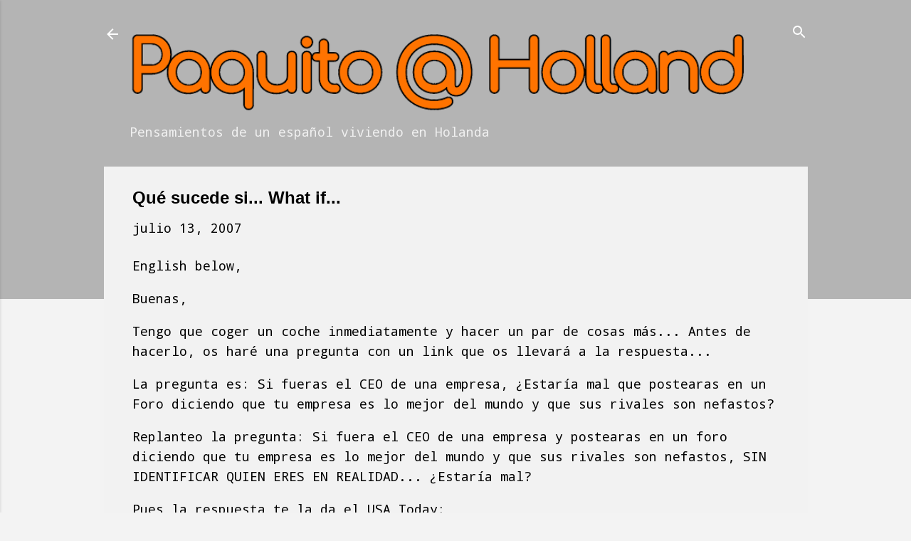

--- FILE ---
content_type: text/html; charset=UTF-8
request_url: https://www.paquito4ever.com/2007/07/qu-sucede-si-what-if.html
body_size: 28419
content:
<!DOCTYPE html>
<html dir='ltr' xmlns='http://www.w3.org/1999/xhtml' xmlns:b='http://www.google.com/2005/gml/b' xmlns:data='http://www.google.com/2005/gml/data' xmlns:expr='http://www.google.com/2005/gml/expr'>
<head>
<meta content='width=device-width, initial-scale=1' name='viewport'/>
<title>Qué sucede si... What if...</title>
<meta content='text/html; charset=UTF-8' http-equiv='Content-Type'/>
<!-- Chrome, Firefox OS and Opera -->
<meta content='#f3f3f3' name='theme-color'/>
<!-- Windows Phone -->
<meta content='#f3f3f3' name='msapplication-navbutton-color'/>
<meta content='blogger' name='generator'/>
<link href='https://www.paquito4ever.com/favicon.ico' rel='icon' type='image/x-icon'/>
<link href='https://www.paquito4ever.com/2007/07/qu-sucede-si-what-if.html' rel='canonical'/>
<link rel="alternate" type="application/atom+xml" title="Paquito @ Holland - Atom" href="https://www.paquito4ever.com/feeds/posts/default" />
<link rel="alternate" type="application/rss+xml" title="Paquito @ Holland - RSS" href="https://www.paquito4ever.com/feeds/posts/default?alt=rss" />
<link rel="service.post" type="application/atom+xml" title="Paquito @ Holland - Atom" href="https://www.blogger.com/feeds/1589093883503863871/posts/default" />

<link rel="alternate" type="application/atom+xml" title="Paquito @ Holland - Atom" href="https://www.paquito4ever.com/feeds/8453226139305654324/comments/default" />
<!--Can't find substitution for tag [blog.ieCssRetrofitLinks]-->
<meta content='https://www.paquito4ever.com/2007/07/qu-sucede-si-what-if.html' property='og:url'/>
<meta content='Qué sucede si... What if...' property='og:title'/>
<meta content='Blog sobre un español en el extranjero, sus experiencias personales y profesionales en Holanda, así como su análisis de la actualidad.' property='og:description'/>
<style type='text/css'>@font-face{font-family:'Damion';font-style:normal;font-weight:400;font-display:swap;src:url(//fonts.gstatic.com/s/damion/v15/hv-XlzJ3KEUe_YZkZGw2EzJwV9J-.woff2)format('woff2');unicode-range:U+0100-02BA,U+02BD-02C5,U+02C7-02CC,U+02CE-02D7,U+02DD-02FF,U+0304,U+0308,U+0329,U+1D00-1DBF,U+1E00-1E9F,U+1EF2-1EFF,U+2020,U+20A0-20AB,U+20AD-20C0,U+2113,U+2C60-2C7F,U+A720-A7FF;}@font-face{font-family:'Damion';font-style:normal;font-weight:400;font-display:swap;src:url(//fonts.gstatic.com/s/damion/v15/hv-XlzJ3KEUe_YZkamw2EzJwVw.woff2)format('woff2');unicode-range:U+0000-00FF,U+0131,U+0152-0153,U+02BB-02BC,U+02C6,U+02DA,U+02DC,U+0304,U+0308,U+0329,U+2000-206F,U+20AC,U+2122,U+2191,U+2193,U+2212,U+2215,U+FEFF,U+FFFD;}@font-face{font-family:'Droid Sans Mono';font-style:normal;font-weight:400;font-display:swap;src:url(//fonts.gstatic.com/s/droidsansmono/v21/6NUO8FuJNQ2MbkrZ5-J8lKFrp7pRef2rUGIW9g.woff2)format('woff2');unicode-range:U+0000-00FF,U+0131,U+0152-0153,U+02BB-02BC,U+02C6,U+02DA,U+02DC,U+0304,U+0308,U+0329,U+2000-206F,U+20AC,U+2122,U+2191,U+2193,U+2212,U+2215,U+FEFF,U+FFFD;}@font-face{font-family:'Playfair Display';font-style:normal;font-weight:900;font-display:swap;src:url(//fonts.gstatic.com/s/playfairdisplay/v40/nuFvD-vYSZviVYUb_rj3ij__anPXJzDwcbmjWBN2PKfsunDTbtPK-F2qC0usEw.woff2)format('woff2');unicode-range:U+0301,U+0400-045F,U+0490-0491,U+04B0-04B1,U+2116;}@font-face{font-family:'Playfair Display';font-style:normal;font-weight:900;font-display:swap;src:url(//fonts.gstatic.com/s/playfairdisplay/v40/nuFvD-vYSZviVYUb_rj3ij__anPXJzDwcbmjWBN2PKfsunDYbtPK-F2qC0usEw.woff2)format('woff2');unicode-range:U+0102-0103,U+0110-0111,U+0128-0129,U+0168-0169,U+01A0-01A1,U+01AF-01B0,U+0300-0301,U+0303-0304,U+0308-0309,U+0323,U+0329,U+1EA0-1EF9,U+20AB;}@font-face{font-family:'Playfair Display';font-style:normal;font-weight:900;font-display:swap;src:url(//fonts.gstatic.com/s/playfairdisplay/v40/nuFvD-vYSZviVYUb_rj3ij__anPXJzDwcbmjWBN2PKfsunDZbtPK-F2qC0usEw.woff2)format('woff2');unicode-range:U+0100-02BA,U+02BD-02C5,U+02C7-02CC,U+02CE-02D7,U+02DD-02FF,U+0304,U+0308,U+0329,U+1D00-1DBF,U+1E00-1E9F,U+1EF2-1EFF,U+2020,U+20A0-20AB,U+20AD-20C0,U+2113,U+2C60-2C7F,U+A720-A7FF;}@font-face{font-family:'Playfair Display';font-style:normal;font-weight:900;font-display:swap;src:url(//fonts.gstatic.com/s/playfairdisplay/v40/nuFvD-vYSZviVYUb_rj3ij__anPXJzDwcbmjWBN2PKfsunDXbtPK-F2qC0s.woff2)format('woff2');unicode-range:U+0000-00FF,U+0131,U+0152-0153,U+02BB-02BC,U+02C6,U+02DA,U+02DC,U+0304,U+0308,U+0329,U+2000-206F,U+20AC,U+2122,U+2191,U+2193,U+2212,U+2215,U+FEFF,U+FFFD;}@font-face{font-family:'Roboto';font-style:italic;font-weight:300;font-stretch:100%;font-display:swap;src:url(//fonts.gstatic.com/s/roboto/v50/KFOKCnqEu92Fr1Mu53ZEC9_Vu3r1gIhOszmOClHrs6ljXfMMLt_QuAX-k3Yi128m0kN2.woff2)format('woff2');unicode-range:U+0460-052F,U+1C80-1C8A,U+20B4,U+2DE0-2DFF,U+A640-A69F,U+FE2E-FE2F;}@font-face{font-family:'Roboto';font-style:italic;font-weight:300;font-stretch:100%;font-display:swap;src:url(//fonts.gstatic.com/s/roboto/v50/KFOKCnqEu92Fr1Mu53ZEC9_Vu3r1gIhOszmOClHrs6ljXfMMLt_QuAz-k3Yi128m0kN2.woff2)format('woff2');unicode-range:U+0301,U+0400-045F,U+0490-0491,U+04B0-04B1,U+2116;}@font-face{font-family:'Roboto';font-style:italic;font-weight:300;font-stretch:100%;font-display:swap;src:url(//fonts.gstatic.com/s/roboto/v50/KFOKCnqEu92Fr1Mu53ZEC9_Vu3r1gIhOszmOClHrs6ljXfMMLt_QuAT-k3Yi128m0kN2.woff2)format('woff2');unicode-range:U+1F00-1FFF;}@font-face{font-family:'Roboto';font-style:italic;font-weight:300;font-stretch:100%;font-display:swap;src:url(//fonts.gstatic.com/s/roboto/v50/KFOKCnqEu92Fr1Mu53ZEC9_Vu3r1gIhOszmOClHrs6ljXfMMLt_QuAv-k3Yi128m0kN2.woff2)format('woff2');unicode-range:U+0370-0377,U+037A-037F,U+0384-038A,U+038C,U+038E-03A1,U+03A3-03FF;}@font-face{font-family:'Roboto';font-style:italic;font-weight:300;font-stretch:100%;font-display:swap;src:url(//fonts.gstatic.com/s/roboto/v50/KFOKCnqEu92Fr1Mu53ZEC9_Vu3r1gIhOszmOClHrs6ljXfMMLt_QuHT-k3Yi128m0kN2.woff2)format('woff2');unicode-range:U+0302-0303,U+0305,U+0307-0308,U+0310,U+0312,U+0315,U+031A,U+0326-0327,U+032C,U+032F-0330,U+0332-0333,U+0338,U+033A,U+0346,U+034D,U+0391-03A1,U+03A3-03A9,U+03B1-03C9,U+03D1,U+03D5-03D6,U+03F0-03F1,U+03F4-03F5,U+2016-2017,U+2034-2038,U+203C,U+2040,U+2043,U+2047,U+2050,U+2057,U+205F,U+2070-2071,U+2074-208E,U+2090-209C,U+20D0-20DC,U+20E1,U+20E5-20EF,U+2100-2112,U+2114-2115,U+2117-2121,U+2123-214F,U+2190,U+2192,U+2194-21AE,U+21B0-21E5,U+21F1-21F2,U+21F4-2211,U+2213-2214,U+2216-22FF,U+2308-230B,U+2310,U+2319,U+231C-2321,U+2336-237A,U+237C,U+2395,U+239B-23B7,U+23D0,U+23DC-23E1,U+2474-2475,U+25AF,U+25B3,U+25B7,U+25BD,U+25C1,U+25CA,U+25CC,U+25FB,U+266D-266F,U+27C0-27FF,U+2900-2AFF,U+2B0E-2B11,U+2B30-2B4C,U+2BFE,U+3030,U+FF5B,U+FF5D,U+1D400-1D7FF,U+1EE00-1EEFF;}@font-face{font-family:'Roboto';font-style:italic;font-weight:300;font-stretch:100%;font-display:swap;src:url(//fonts.gstatic.com/s/roboto/v50/KFOKCnqEu92Fr1Mu53ZEC9_Vu3r1gIhOszmOClHrs6ljXfMMLt_QuGb-k3Yi128m0kN2.woff2)format('woff2');unicode-range:U+0001-000C,U+000E-001F,U+007F-009F,U+20DD-20E0,U+20E2-20E4,U+2150-218F,U+2190,U+2192,U+2194-2199,U+21AF,U+21E6-21F0,U+21F3,U+2218-2219,U+2299,U+22C4-22C6,U+2300-243F,U+2440-244A,U+2460-24FF,U+25A0-27BF,U+2800-28FF,U+2921-2922,U+2981,U+29BF,U+29EB,U+2B00-2BFF,U+4DC0-4DFF,U+FFF9-FFFB,U+10140-1018E,U+10190-1019C,U+101A0,U+101D0-101FD,U+102E0-102FB,U+10E60-10E7E,U+1D2C0-1D2D3,U+1D2E0-1D37F,U+1F000-1F0FF,U+1F100-1F1AD,U+1F1E6-1F1FF,U+1F30D-1F30F,U+1F315,U+1F31C,U+1F31E,U+1F320-1F32C,U+1F336,U+1F378,U+1F37D,U+1F382,U+1F393-1F39F,U+1F3A7-1F3A8,U+1F3AC-1F3AF,U+1F3C2,U+1F3C4-1F3C6,U+1F3CA-1F3CE,U+1F3D4-1F3E0,U+1F3ED,U+1F3F1-1F3F3,U+1F3F5-1F3F7,U+1F408,U+1F415,U+1F41F,U+1F426,U+1F43F,U+1F441-1F442,U+1F444,U+1F446-1F449,U+1F44C-1F44E,U+1F453,U+1F46A,U+1F47D,U+1F4A3,U+1F4B0,U+1F4B3,U+1F4B9,U+1F4BB,U+1F4BF,U+1F4C8-1F4CB,U+1F4D6,U+1F4DA,U+1F4DF,U+1F4E3-1F4E6,U+1F4EA-1F4ED,U+1F4F7,U+1F4F9-1F4FB,U+1F4FD-1F4FE,U+1F503,U+1F507-1F50B,U+1F50D,U+1F512-1F513,U+1F53E-1F54A,U+1F54F-1F5FA,U+1F610,U+1F650-1F67F,U+1F687,U+1F68D,U+1F691,U+1F694,U+1F698,U+1F6AD,U+1F6B2,U+1F6B9-1F6BA,U+1F6BC,U+1F6C6-1F6CF,U+1F6D3-1F6D7,U+1F6E0-1F6EA,U+1F6F0-1F6F3,U+1F6F7-1F6FC,U+1F700-1F7FF,U+1F800-1F80B,U+1F810-1F847,U+1F850-1F859,U+1F860-1F887,U+1F890-1F8AD,U+1F8B0-1F8BB,U+1F8C0-1F8C1,U+1F900-1F90B,U+1F93B,U+1F946,U+1F984,U+1F996,U+1F9E9,U+1FA00-1FA6F,U+1FA70-1FA7C,U+1FA80-1FA89,U+1FA8F-1FAC6,U+1FACE-1FADC,U+1FADF-1FAE9,U+1FAF0-1FAF8,U+1FB00-1FBFF;}@font-face{font-family:'Roboto';font-style:italic;font-weight:300;font-stretch:100%;font-display:swap;src:url(//fonts.gstatic.com/s/roboto/v50/KFOKCnqEu92Fr1Mu53ZEC9_Vu3r1gIhOszmOClHrs6ljXfMMLt_QuAf-k3Yi128m0kN2.woff2)format('woff2');unicode-range:U+0102-0103,U+0110-0111,U+0128-0129,U+0168-0169,U+01A0-01A1,U+01AF-01B0,U+0300-0301,U+0303-0304,U+0308-0309,U+0323,U+0329,U+1EA0-1EF9,U+20AB;}@font-face{font-family:'Roboto';font-style:italic;font-weight:300;font-stretch:100%;font-display:swap;src:url(//fonts.gstatic.com/s/roboto/v50/KFOKCnqEu92Fr1Mu53ZEC9_Vu3r1gIhOszmOClHrs6ljXfMMLt_QuAb-k3Yi128m0kN2.woff2)format('woff2');unicode-range:U+0100-02BA,U+02BD-02C5,U+02C7-02CC,U+02CE-02D7,U+02DD-02FF,U+0304,U+0308,U+0329,U+1D00-1DBF,U+1E00-1E9F,U+1EF2-1EFF,U+2020,U+20A0-20AB,U+20AD-20C0,U+2113,U+2C60-2C7F,U+A720-A7FF;}@font-face{font-family:'Roboto';font-style:italic;font-weight:300;font-stretch:100%;font-display:swap;src:url(//fonts.gstatic.com/s/roboto/v50/KFOKCnqEu92Fr1Mu53ZEC9_Vu3r1gIhOszmOClHrs6ljXfMMLt_QuAj-k3Yi128m0g.woff2)format('woff2');unicode-range:U+0000-00FF,U+0131,U+0152-0153,U+02BB-02BC,U+02C6,U+02DA,U+02DC,U+0304,U+0308,U+0329,U+2000-206F,U+20AC,U+2122,U+2191,U+2193,U+2212,U+2215,U+FEFF,U+FFFD;}@font-face{font-family:'Roboto';font-style:normal;font-weight:400;font-stretch:100%;font-display:swap;src:url(//fonts.gstatic.com/s/roboto/v50/KFO7CnqEu92Fr1ME7kSn66aGLdTylUAMa3GUBHMdazTgWw.woff2)format('woff2');unicode-range:U+0460-052F,U+1C80-1C8A,U+20B4,U+2DE0-2DFF,U+A640-A69F,U+FE2E-FE2F;}@font-face{font-family:'Roboto';font-style:normal;font-weight:400;font-stretch:100%;font-display:swap;src:url(//fonts.gstatic.com/s/roboto/v50/KFO7CnqEu92Fr1ME7kSn66aGLdTylUAMa3iUBHMdazTgWw.woff2)format('woff2');unicode-range:U+0301,U+0400-045F,U+0490-0491,U+04B0-04B1,U+2116;}@font-face{font-family:'Roboto';font-style:normal;font-weight:400;font-stretch:100%;font-display:swap;src:url(//fonts.gstatic.com/s/roboto/v50/KFO7CnqEu92Fr1ME7kSn66aGLdTylUAMa3CUBHMdazTgWw.woff2)format('woff2');unicode-range:U+1F00-1FFF;}@font-face{font-family:'Roboto';font-style:normal;font-weight:400;font-stretch:100%;font-display:swap;src:url(//fonts.gstatic.com/s/roboto/v50/KFO7CnqEu92Fr1ME7kSn66aGLdTylUAMa3-UBHMdazTgWw.woff2)format('woff2');unicode-range:U+0370-0377,U+037A-037F,U+0384-038A,U+038C,U+038E-03A1,U+03A3-03FF;}@font-face{font-family:'Roboto';font-style:normal;font-weight:400;font-stretch:100%;font-display:swap;src:url(//fonts.gstatic.com/s/roboto/v50/KFO7CnqEu92Fr1ME7kSn66aGLdTylUAMawCUBHMdazTgWw.woff2)format('woff2');unicode-range:U+0302-0303,U+0305,U+0307-0308,U+0310,U+0312,U+0315,U+031A,U+0326-0327,U+032C,U+032F-0330,U+0332-0333,U+0338,U+033A,U+0346,U+034D,U+0391-03A1,U+03A3-03A9,U+03B1-03C9,U+03D1,U+03D5-03D6,U+03F0-03F1,U+03F4-03F5,U+2016-2017,U+2034-2038,U+203C,U+2040,U+2043,U+2047,U+2050,U+2057,U+205F,U+2070-2071,U+2074-208E,U+2090-209C,U+20D0-20DC,U+20E1,U+20E5-20EF,U+2100-2112,U+2114-2115,U+2117-2121,U+2123-214F,U+2190,U+2192,U+2194-21AE,U+21B0-21E5,U+21F1-21F2,U+21F4-2211,U+2213-2214,U+2216-22FF,U+2308-230B,U+2310,U+2319,U+231C-2321,U+2336-237A,U+237C,U+2395,U+239B-23B7,U+23D0,U+23DC-23E1,U+2474-2475,U+25AF,U+25B3,U+25B7,U+25BD,U+25C1,U+25CA,U+25CC,U+25FB,U+266D-266F,U+27C0-27FF,U+2900-2AFF,U+2B0E-2B11,U+2B30-2B4C,U+2BFE,U+3030,U+FF5B,U+FF5D,U+1D400-1D7FF,U+1EE00-1EEFF;}@font-face{font-family:'Roboto';font-style:normal;font-weight:400;font-stretch:100%;font-display:swap;src:url(//fonts.gstatic.com/s/roboto/v50/KFO7CnqEu92Fr1ME7kSn66aGLdTylUAMaxKUBHMdazTgWw.woff2)format('woff2');unicode-range:U+0001-000C,U+000E-001F,U+007F-009F,U+20DD-20E0,U+20E2-20E4,U+2150-218F,U+2190,U+2192,U+2194-2199,U+21AF,U+21E6-21F0,U+21F3,U+2218-2219,U+2299,U+22C4-22C6,U+2300-243F,U+2440-244A,U+2460-24FF,U+25A0-27BF,U+2800-28FF,U+2921-2922,U+2981,U+29BF,U+29EB,U+2B00-2BFF,U+4DC0-4DFF,U+FFF9-FFFB,U+10140-1018E,U+10190-1019C,U+101A0,U+101D0-101FD,U+102E0-102FB,U+10E60-10E7E,U+1D2C0-1D2D3,U+1D2E0-1D37F,U+1F000-1F0FF,U+1F100-1F1AD,U+1F1E6-1F1FF,U+1F30D-1F30F,U+1F315,U+1F31C,U+1F31E,U+1F320-1F32C,U+1F336,U+1F378,U+1F37D,U+1F382,U+1F393-1F39F,U+1F3A7-1F3A8,U+1F3AC-1F3AF,U+1F3C2,U+1F3C4-1F3C6,U+1F3CA-1F3CE,U+1F3D4-1F3E0,U+1F3ED,U+1F3F1-1F3F3,U+1F3F5-1F3F7,U+1F408,U+1F415,U+1F41F,U+1F426,U+1F43F,U+1F441-1F442,U+1F444,U+1F446-1F449,U+1F44C-1F44E,U+1F453,U+1F46A,U+1F47D,U+1F4A3,U+1F4B0,U+1F4B3,U+1F4B9,U+1F4BB,U+1F4BF,U+1F4C8-1F4CB,U+1F4D6,U+1F4DA,U+1F4DF,U+1F4E3-1F4E6,U+1F4EA-1F4ED,U+1F4F7,U+1F4F9-1F4FB,U+1F4FD-1F4FE,U+1F503,U+1F507-1F50B,U+1F50D,U+1F512-1F513,U+1F53E-1F54A,U+1F54F-1F5FA,U+1F610,U+1F650-1F67F,U+1F687,U+1F68D,U+1F691,U+1F694,U+1F698,U+1F6AD,U+1F6B2,U+1F6B9-1F6BA,U+1F6BC,U+1F6C6-1F6CF,U+1F6D3-1F6D7,U+1F6E0-1F6EA,U+1F6F0-1F6F3,U+1F6F7-1F6FC,U+1F700-1F7FF,U+1F800-1F80B,U+1F810-1F847,U+1F850-1F859,U+1F860-1F887,U+1F890-1F8AD,U+1F8B0-1F8BB,U+1F8C0-1F8C1,U+1F900-1F90B,U+1F93B,U+1F946,U+1F984,U+1F996,U+1F9E9,U+1FA00-1FA6F,U+1FA70-1FA7C,U+1FA80-1FA89,U+1FA8F-1FAC6,U+1FACE-1FADC,U+1FADF-1FAE9,U+1FAF0-1FAF8,U+1FB00-1FBFF;}@font-face{font-family:'Roboto';font-style:normal;font-weight:400;font-stretch:100%;font-display:swap;src:url(//fonts.gstatic.com/s/roboto/v50/KFO7CnqEu92Fr1ME7kSn66aGLdTylUAMa3OUBHMdazTgWw.woff2)format('woff2');unicode-range:U+0102-0103,U+0110-0111,U+0128-0129,U+0168-0169,U+01A0-01A1,U+01AF-01B0,U+0300-0301,U+0303-0304,U+0308-0309,U+0323,U+0329,U+1EA0-1EF9,U+20AB;}@font-face{font-family:'Roboto';font-style:normal;font-weight:400;font-stretch:100%;font-display:swap;src:url(//fonts.gstatic.com/s/roboto/v50/KFO7CnqEu92Fr1ME7kSn66aGLdTylUAMa3KUBHMdazTgWw.woff2)format('woff2');unicode-range:U+0100-02BA,U+02BD-02C5,U+02C7-02CC,U+02CE-02D7,U+02DD-02FF,U+0304,U+0308,U+0329,U+1D00-1DBF,U+1E00-1E9F,U+1EF2-1EFF,U+2020,U+20A0-20AB,U+20AD-20C0,U+2113,U+2C60-2C7F,U+A720-A7FF;}@font-face{font-family:'Roboto';font-style:normal;font-weight:400;font-stretch:100%;font-display:swap;src:url(//fonts.gstatic.com/s/roboto/v50/KFO7CnqEu92Fr1ME7kSn66aGLdTylUAMa3yUBHMdazQ.woff2)format('woff2');unicode-range:U+0000-00FF,U+0131,U+0152-0153,U+02BB-02BC,U+02C6,U+02DA,U+02DC,U+0304,U+0308,U+0329,U+2000-206F,U+20AC,U+2122,U+2191,U+2193,U+2212,U+2215,U+FEFF,U+FFFD;}@font-face{font-family:'Roboto';font-style:normal;font-weight:700;font-stretch:100%;font-display:swap;src:url(//fonts.gstatic.com/s/roboto/v50/KFO7CnqEu92Fr1ME7kSn66aGLdTylUAMa3GUBHMdazTgWw.woff2)format('woff2');unicode-range:U+0460-052F,U+1C80-1C8A,U+20B4,U+2DE0-2DFF,U+A640-A69F,U+FE2E-FE2F;}@font-face{font-family:'Roboto';font-style:normal;font-weight:700;font-stretch:100%;font-display:swap;src:url(//fonts.gstatic.com/s/roboto/v50/KFO7CnqEu92Fr1ME7kSn66aGLdTylUAMa3iUBHMdazTgWw.woff2)format('woff2');unicode-range:U+0301,U+0400-045F,U+0490-0491,U+04B0-04B1,U+2116;}@font-face{font-family:'Roboto';font-style:normal;font-weight:700;font-stretch:100%;font-display:swap;src:url(//fonts.gstatic.com/s/roboto/v50/KFO7CnqEu92Fr1ME7kSn66aGLdTylUAMa3CUBHMdazTgWw.woff2)format('woff2');unicode-range:U+1F00-1FFF;}@font-face{font-family:'Roboto';font-style:normal;font-weight:700;font-stretch:100%;font-display:swap;src:url(//fonts.gstatic.com/s/roboto/v50/KFO7CnqEu92Fr1ME7kSn66aGLdTylUAMa3-UBHMdazTgWw.woff2)format('woff2');unicode-range:U+0370-0377,U+037A-037F,U+0384-038A,U+038C,U+038E-03A1,U+03A3-03FF;}@font-face{font-family:'Roboto';font-style:normal;font-weight:700;font-stretch:100%;font-display:swap;src:url(//fonts.gstatic.com/s/roboto/v50/KFO7CnqEu92Fr1ME7kSn66aGLdTylUAMawCUBHMdazTgWw.woff2)format('woff2');unicode-range:U+0302-0303,U+0305,U+0307-0308,U+0310,U+0312,U+0315,U+031A,U+0326-0327,U+032C,U+032F-0330,U+0332-0333,U+0338,U+033A,U+0346,U+034D,U+0391-03A1,U+03A3-03A9,U+03B1-03C9,U+03D1,U+03D5-03D6,U+03F0-03F1,U+03F4-03F5,U+2016-2017,U+2034-2038,U+203C,U+2040,U+2043,U+2047,U+2050,U+2057,U+205F,U+2070-2071,U+2074-208E,U+2090-209C,U+20D0-20DC,U+20E1,U+20E5-20EF,U+2100-2112,U+2114-2115,U+2117-2121,U+2123-214F,U+2190,U+2192,U+2194-21AE,U+21B0-21E5,U+21F1-21F2,U+21F4-2211,U+2213-2214,U+2216-22FF,U+2308-230B,U+2310,U+2319,U+231C-2321,U+2336-237A,U+237C,U+2395,U+239B-23B7,U+23D0,U+23DC-23E1,U+2474-2475,U+25AF,U+25B3,U+25B7,U+25BD,U+25C1,U+25CA,U+25CC,U+25FB,U+266D-266F,U+27C0-27FF,U+2900-2AFF,U+2B0E-2B11,U+2B30-2B4C,U+2BFE,U+3030,U+FF5B,U+FF5D,U+1D400-1D7FF,U+1EE00-1EEFF;}@font-face{font-family:'Roboto';font-style:normal;font-weight:700;font-stretch:100%;font-display:swap;src:url(//fonts.gstatic.com/s/roboto/v50/KFO7CnqEu92Fr1ME7kSn66aGLdTylUAMaxKUBHMdazTgWw.woff2)format('woff2');unicode-range:U+0001-000C,U+000E-001F,U+007F-009F,U+20DD-20E0,U+20E2-20E4,U+2150-218F,U+2190,U+2192,U+2194-2199,U+21AF,U+21E6-21F0,U+21F3,U+2218-2219,U+2299,U+22C4-22C6,U+2300-243F,U+2440-244A,U+2460-24FF,U+25A0-27BF,U+2800-28FF,U+2921-2922,U+2981,U+29BF,U+29EB,U+2B00-2BFF,U+4DC0-4DFF,U+FFF9-FFFB,U+10140-1018E,U+10190-1019C,U+101A0,U+101D0-101FD,U+102E0-102FB,U+10E60-10E7E,U+1D2C0-1D2D3,U+1D2E0-1D37F,U+1F000-1F0FF,U+1F100-1F1AD,U+1F1E6-1F1FF,U+1F30D-1F30F,U+1F315,U+1F31C,U+1F31E,U+1F320-1F32C,U+1F336,U+1F378,U+1F37D,U+1F382,U+1F393-1F39F,U+1F3A7-1F3A8,U+1F3AC-1F3AF,U+1F3C2,U+1F3C4-1F3C6,U+1F3CA-1F3CE,U+1F3D4-1F3E0,U+1F3ED,U+1F3F1-1F3F3,U+1F3F5-1F3F7,U+1F408,U+1F415,U+1F41F,U+1F426,U+1F43F,U+1F441-1F442,U+1F444,U+1F446-1F449,U+1F44C-1F44E,U+1F453,U+1F46A,U+1F47D,U+1F4A3,U+1F4B0,U+1F4B3,U+1F4B9,U+1F4BB,U+1F4BF,U+1F4C8-1F4CB,U+1F4D6,U+1F4DA,U+1F4DF,U+1F4E3-1F4E6,U+1F4EA-1F4ED,U+1F4F7,U+1F4F9-1F4FB,U+1F4FD-1F4FE,U+1F503,U+1F507-1F50B,U+1F50D,U+1F512-1F513,U+1F53E-1F54A,U+1F54F-1F5FA,U+1F610,U+1F650-1F67F,U+1F687,U+1F68D,U+1F691,U+1F694,U+1F698,U+1F6AD,U+1F6B2,U+1F6B9-1F6BA,U+1F6BC,U+1F6C6-1F6CF,U+1F6D3-1F6D7,U+1F6E0-1F6EA,U+1F6F0-1F6F3,U+1F6F7-1F6FC,U+1F700-1F7FF,U+1F800-1F80B,U+1F810-1F847,U+1F850-1F859,U+1F860-1F887,U+1F890-1F8AD,U+1F8B0-1F8BB,U+1F8C0-1F8C1,U+1F900-1F90B,U+1F93B,U+1F946,U+1F984,U+1F996,U+1F9E9,U+1FA00-1FA6F,U+1FA70-1FA7C,U+1FA80-1FA89,U+1FA8F-1FAC6,U+1FACE-1FADC,U+1FADF-1FAE9,U+1FAF0-1FAF8,U+1FB00-1FBFF;}@font-face{font-family:'Roboto';font-style:normal;font-weight:700;font-stretch:100%;font-display:swap;src:url(//fonts.gstatic.com/s/roboto/v50/KFO7CnqEu92Fr1ME7kSn66aGLdTylUAMa3OUBHMdazTgWw.woff2)format('woff2');unicode-range:U+0102-0103,U+0110-0111,U+0128-0129,U+0168-0169,U+01A0-01A1,U+01AF-01B0,U+0300-0301,U+0303-0304,U+0308-0309,U+0323,U+0329,U+1EA0-1EF9,U+20AB;}@font-face{font-family:'Roboto';font-style:normal;font-weight:700;font-stretch:100%;font-display:swap;src:url(//fonts.gstatic.com/s/roboto/v50/KFO7CnqEu92Fr1ME7kSn66aGLdTylUAMa3KUBHMdazTgWw.woff2)format('woff2');unicode-range:U+0100-02BA,U+02BD-02C5,U+02C7-02CC,U+02CE-02D7,U+02DD-02FF,U+0304,U+0308,U+0329,U+1D00-1DBF,U+1E00-1E9F,U+1EF2-1EFF,U+2020,U+20A0-20AB,U+20AD-20C0,U+2113,U+2C60-2C7F,U+A720-A7FF;}@font-face{font-family:'Roboto';font-style:normal;font-weight:700;font-stretch:100%;font-display:swap;src:url(//fonts.gstatic.com/s/roboto/v50/KFO7CnqEu92Fr1ME7kSn66aGLdTylUAMa3yUBHMdazQ.woff2)format('woff2');unicode-range:U+0000-00FF,U+0131,U+0152-0153,U+02BB-02BC,U+02C6,U+02DA,U+02DC,U+0304,U+0308,U+0329,U+2000-206F,U+20AC,U+2122,U+2191,U+2193,U+2212,U+2215,U+FEFF,U+FFFD;}</style>
<style id='page-skin-1' type='text/css'><!--
.skip-navigation {
background-color: #fff;
box-sizing: border-box;
color: #000;
display: block;
height: 0;
left: 0;
line-height: 50px;
overflow: hidden;
padding-top: 0;
position: fixed;
text-align: center;
top: 0;
-webkit-transition: box-shadow .3s , height .3s , padding-top .3s;
transition: box-shadow .3s , height .3s , padding-top .3s;
width: 100%;
z-index: 900;
}
.skip-navigation:focus {
box-shadow: 0 4px 5px 0 rgba(0,0,0,0.14) , 0 1px 10px 0 rgba(0,0,0,0.12) , 0 2px 4px -1px rgba(0,0,0,0.2);
height: 50px;
}
#main {
outline: none;
}
body {
overflow-wrap: break-word;
word-break: break-word;
word-wrap: break-word;
}
.hidden {
display: none;
}
.invisible {
visibility: hidden;
}
.container:after, .float-container:after {
clear: both;
content: "";
display: table;
}
.clearboth {
clear: both;
}
.dim-overlay {
background-color: rgba(0,0,0,0.54);
height: 100vh;
left: 0;
position: fixed;
top: 0;
width: 100%;
}
#sharing-dim-overlay {
background-color: transparent;
}
.main-heading {
position: absolute;
clip: rect(1px,1px,1px,1px);
padding: 0;
border: 0;
height: 1px;
width: 1px;
overflow: hidden;
}
.loading-spinner-large {
-webkit-animation: mspin-rotate 1568.63ms infinite linear;
animation: mspin-rotate 1568.63ms infinite linear;
height: 48px;
overflow: hidden;
position: absolute;
width: 48px;
z-index: 200;
}
.loading-spinner-large>div {
-webkit-animation: mspin-revrot 5332ms infinite steps(4);
animation: mspin-revrot 5332ms infinite steps(4);
}
.loading-spinner-large>div>div {
-webkit-animation: mspin-singlecolor-large-film 1333ms infinite steps(81);
animation: mspin-singlecolor-large-film 1333ms infinite steps(81);
background-size: 100%;
height: 48px;
width: 3888px;
}
.mspin-black-large>div>div, .mspin-grey_54-large>div>div {
background-image: url(https://www.blogblog.com/indie/mspin_black_large.svg);
}
.mspin-white-large>div>div {
background-image: url(https://www.blogblog.com/indie/mspin_white_large.svg);
}
.mspin-grey_54-large {
opacity: .54;
}
@-webkit-keyframes mspin-singlecolor-large-film {
0% {
-webkit-transform: translateX(0);
transform: translateX(0);
}
to {
-webkit-transform: translateX(-3888px);
transform: translateX(-3888px);
}
}
@keyframes mspin-singlecolor-large-film {
0% {
-webkit-transform: translateX(0);
transform: translateX(0);
}
to {
-webkit-transform: translateX(-3888px);
transform: translateX(-3888px);
}
}
@-webkit-keyframes mspin-rotate {
0% {
-webkit-transform: rotate(0deg);
transform: rotate(0deg);
}
to {
-webkit-transform: rotate(360deg);
transform: rotate(360deg);
}
}
@keyframes mspin-rotate {
0% {
-webkit-transform: rotate(0deg);
transform: rotate(0deg);
}
to {
-webkit-transform: rotate(360deg);
transform: rotate(360deg);
}
}
@-webkit-keyframes mspin-revrot {
0% {
-webkit-transform: rotate(0deg);
transform: rotate(0deg);
}
to {
-webkit-transform: rotate(-360deg);
transform: rotate(-360deg);
}
}
@keyframes mspin-revrot {
0% {
-webkit-transform: rotate(0deg);
transform: rotate(0deg);
}
to {
-webkit-transform: rotate(-360deg);
transform: rotate(-360deg);
}
}
input::-ms-clear {
display: none;
}
.blogger-logo, .svg-icon-24.blogger-logo {
fill: #ff9800;
opacity: 1;
}
.widget.Attribution {
margin-top: 1em;
text-align: center;
}
.widget.Attribution .blogger img, .widget.Attribution .blogger svg {
vertical-align: bottom;
}
.widget.Attribution .blogger img {
margin-right: .5em;
}
.widget.Attribution div {
line-height: 24px;
margin-top: .5em;
}
.widget.Attribution .image-attribution, .widget.Attribution .copyright {
font-size: .7em;
margin-top: 1.5em;
}
.item-control {
display: none;
}
.BLOG_mobile_video_class {
display: none;
}
.bg-photo {
background-attachment: scroll !important;
}
body .CSS_LIGHTBOX {
z-index: 900;
}
.extendable .show-more, .extendable .show-less {
border-color: #3939f4;
color: #3939f4;
margin-top: 8px;
}
.extendable .show-more.hidden, .extendable .show-less.hidden {
display: none;
}
.inline-ad {
display: none;
max-width: 100%;
overflow: hidden;
}
.adsbygoogle {
display: block;
}
#cookieChoiceInfo {
bottom: 0;
top: auto;
}
iframe.b-hbp-video {
border: none;
}
.post-body img {
max-width: 100%;
}
.post-body iframe {
max-width: 100%;
}
.post-body a[imageanchor="1"] {
display: inline-block;
}
.byline {
margin-right: 1em;
}
.byline:last-child {
margin-right: 0;
}
.paging-control-container {
margin-bottom: 16px;
}
.paging-control-container .paging-control {
display: inline-block;
}
.paging-control-container .paging-control, .paging-control-container .comment-range-text:after {
color: #3939f4;
}
.paging-control-container .paging-control, .paging-control-container .comment-range-text {
margin-right: 8px;
}
.paging-control-container .comment-range-text:after, .paging-control-container .paging-control:after {
content: "\b7";
cursor: default;
pointer-events: none;
}
.paging-control-container .comment-range-text:last-child:after, .paging-control-container .paging-control:last-child:after {
content: none;
}
.paging-control-container .comment-range-text:after, .paging-control-container .paging-control:after {
padding-left: 8px;
}
.byline.reactions iframe {
height: 20px;
}
.b-notification {
color: #000;
background-color: white;
border-bottom: solid 1px #000;
box-sizing: border-box;
padding: 16px 32px;
text-align: center;
}
.b-notification.visible {
-webkit-transition: margin-top .3s cubic-bezier(0.4,0.0,0.2,1);
transition: margin-top .3s cubic-bezier(0.4,0.0,0.2,1);
}
.b-notification.invisible {
position: absolute;
}
.b-notification-close {
position: absolute;
right: 8px;
top: 8px;
}
.no-posts-message {
line-height: 40px;
text-align: center;
}
@media screen and (max-width: 800px) {
body.item-view .post-body a[imageanchor="1"][style*="float: left;"], body.item-view .post-body a[imageanchor="1"][style*="float: right;"] {
float: none !important;
clear: none !important;
}
body.item-view .post-body a[imageanchor="1"] img {
display: block;
height: auto;
margin: 0 auto;
}
body.item-view .post-body a[imageanchor="1"][style*="float: left;"] img, body.item-view .post-body .separator[style*="text-align: left"] a[imageanchor="1"] img {
margin: 0 auto 0 0;
}
body.item-view .post-body a[imageanchor="1"][style*="float: right;"] img, body.item-view .post-body .separator[style*="text-align: right"] a[imageanchor="1"] img {
margin: 0 0 0 auto;
}
.post-body a[imageanchor] {
display: block;
}
body.item-view .post-body a[imageanchor="1"] {
margin-left: 0 !important;
margin-right: 0 !important;
}
body.item-view .post-body a[imageanchor="1"]+a[imageanchor="1"] {
margin-top: 16px;
}
}
#comments {
border-top: 1px dashed rgba(0,0,0,0.54);
margin-top: 20px;
padding: 20px;
}
#comments .comment-thread ol {
margin: 0;
padding-left: 0;
}
#comments .comment-thread ol {
padding-left: 0;
}
#comments .comment-thread .comment-replies, #comments .comment .comment-replybox-single {
margin-left: 60px;
}
#comments .comment-thread .thread-count {
display: none;
}
#comments .comment {
list-style-type: none;
padding: 0 0 30px;
position: relative;
}
#comments .comment .comment {
padding-bottom: 8px;
}
.comment .avatar-image-container {
position: absolute;
}
.comment .avatar-image-container img {
border-radius: 50%;
}
.avatar-image-container svg, .comment .avatar-image-container .avatar-icon {
border-radius: 50%;
border: solid 1px #666666;
box-sizing: border-box;
fill: #666666;
height: 35px;
margin: 0;
padding: 7px;
width: 35px;
}
.comment .comment-block {
margin-top: 10px;
padding-bottom: 0;
}
.comment .comment-block {
margin-left: 60px;
}
#comments .comment-author-header-wrapper {
margin-left: 40px;
}
#comments .comment .thread-expanded .comment-block {
padding-bottom: 20px;
}
#comments .comment .comment-header .user, #comments .comment .comment-header .user a {
color: #000000;
font-style: normal;
font-weight: bold;
}
#comments .comment .comment-actions {
background: transparent;
border: none;
box-shadow: none;
color: #3939f4;
cursor: pointer;
font-size: 14px;
font-weight: bold;
outline: none;
text-decoration: none;
text-transform: uppercase;
width: auto;
bottom: 0;
margin-bottom: 15px;
position: absolute;
}
#comments .comment .comment-actions>* {
margin-right: 8px;
}
#comments .comment .comment-header .datetime {
bottom: 0;
color: rgba(0,0,0,0.54);
display: inline-block;
font-size: 13px;
font-style: italic;
}
#comments .comment .comment-header .datetime {
margin-left: 8px;
}
#comments .comment .comment-header .datetime a, #comments .comment .comment-footer .comment-timestamp a {
color: rgba(0,0,0,0.54);
}
.comment .comment-body, #comments .comment .comment-content {
margin-top: 12px;
word-break: break-word;
}
.comment-body {
margin-bottom: 12px;
}
#comments.embed[data-num-comments="0"] {
border: none;
margin-top: 0;
padding-top: 0;
}
#comments.embed[data-num-comments="0"] #comment-post-message, #comments.embed[data-num-comments="0"] div.comment-form>p, #comments.embed[data-num-comments="0"] p.comment-footer {
display: none;
}
#comment-editor-src {
display: none;
}
.comments .comments-content .loadmore.loaded {
max-height: 0;
opacity: 0;
overflow: hidden;
}
.extendable .remaining-items {
height: 0;
overflow: hidden;
-webkit-transition: height .3s cubic-bezier(0.4,0.0,0.2,1);
transition: height .3s cubic-bezier(0.4,0.0,0.2,1);
}
.extendable .remaining-items.expanded {
height: auto;
}
.svg-icon-24, .svg-icon-24-button {
cursor: pointer;
height: 24px;
width: 24px;
min-width: 24px;
}
.touch-icon {
margin: -12px;
padding: 12px;
}
html[dir=rtl] .rtl-reversible-icon {
-webkit-transform: scaleX(-1);
-ms-transform: scaleX(-1);
transform: scaleX(-1);
}
svg:not(:root).touch-icon {
overflow: visible;
}
.touch-icon:focus, .touch-icon:active {
background-color: rgba(153,153,153,.4);
border-radius: 50%;
}
.touch-icon-button, .svg-icon-24-button {
background: transparent;
border: none;
margin: 0;
outline: none;
padding: 0;
}
.touch-icon-button .touch-icon:focus, .touch-icon-button .touch-icon:active {
background-color: transparent;
}
.touch-icon-button:focus .touch-icon, .touch-icon-button:active .touch-icon {
background-color: rgba(153,153,153,.4);
border-radius: 50%;
}
.widget.Profile .default-avatar-wrapper .avatar-icon {
border-radius: 50%;
border: solid 1px #666666;
box-sizing: border-box;
fill: #666666;
margin: 0;
}
.widget.Profile .individual .profile-img, .widget.Profile .individual .avatar-icon {
height: 120px;
width: 120px;
}
.widget.Profile .team .profile-img, .widget.Profile .team .avatar-icon, .widget.Profile .team .default-avatar-wrapper {
height: 40px;
width: 40px;
}
.widget.Profile .individual .default-avatar-wrapper .avatar-icon {
padding: 25px;
}
.widget.Profile .team .default-avatar-wrapper .avatar-icon {
padding: 8px;
}
.snippet-container {
margin: 0;
position: relative;
overflow: hidden;
}
.snippet-fade {
bottom: 0;
box-sizing: border-box;
position: absolute;
width: 96px;
}
.snippet-fade {
right: 0;
}
.snippet-fade:after {
content: '\2026';
}
.snippet-fade:after {
float: right;
}
.post-bottom {
-webkit-box-align: center;
-webkit-align-items: center;
-ms-flex-align: center;
align-items: center;
display: -webkit-box;
display: -webkit-flex;
display: -ms-flexbox;
display: flex;
-webkit-flex-wrap: wrap;
-ms-flex-wrap: wrap;
flex-wrap: wrap;
}
.post-footer {
-webkit-box-flex: 1;
-webkit-flex: 1 1 auto;
-ms-flex: 1 1 auto;
flex: 1 1 auto;
-webkit-flex-wrap: wrap;
-ms-flex-wrap: wrap;
flex-wrap: wrap;
-webkit-box-ordinal-group: 2;
-webkit-order: 1;
-ms-flex-order: 1;
order: 1;
}
.post-footer>* {
-webkit-box-flex: 0;
-webkit-flex: 0 1 auto;
-ms-flex: 0 1 auto;
flex: 0 1 auto;
}
.post-footer .byline:last-child {
margin-right: 1em;
}
.jump-link {
-webkit-box-flex: 0;
-webkit-flex: 0 0 auto;
-ms-flex: 0 0 auto;
flex: 0 0 auto;
-webkit-box-ordinal-group: 3;
-webkit-order: 2;
-ms-flex-order: 2;
order: 2;
}
.centered-top-container.sticky {
left: 0;
position: fixed;
right: 0;
top: 0;
width: auto;
z-index: 50;
-webkit-transition-property: opacity , -webkit-transform;
transition-property: opacity , -webkit-transform;
transition-property: transform , opacity;
transition-property: transform , opacity , -webkit-transform;
-webkit-transition-duration: .2s;
transition-duration: .2s;
-webkit-transition-timing-function: cubic-bezier(0.4,0.0,0.2,1);
transition-timing-function: cubic-bezier(0.4,0.0,0.2,1);
}
.centered-top-placeholder {
display: none;
}
.collapsed-header .centered-top-placeholder {
display: block;
}
.centered-top-container .Header .replaced h1, .centered-top-placeholder .Header .replaced h1 {
display: none;
}
.centered-top-container.sticky .Header .replaced h1 {
display: block;
}
.centered-top-container.sticky .Header .header-widget {
background: none;
}
.centered-top-container.sticky .Header .header-image-wrapper {
display: none;
}
.centered-top-container img, .centered-top-placeholder img {
max-width: 100%;
}
.collapsible {
-webkit-transition: height .3s cubic-bezier(0.4,0.0,0.2,1);
transition: height .3s cubic-bezier(0.4,0.0,0.2,1);
}
.collapsible, .collapsible>summary {
display: block;
overflow: hidden;
}
.collapsible>:not(summary) {
display: none;
}
.collapsible[open]>:not(summary) {
display: block;
}
.collapsible:focus, .collapsible>summary:focus {
outline: none;
}
.collapsible>summary {
cursor: pointer;
display: block;
padding: 0;
}
.collapsible:focus>summary, .collapsible>summary:focus {
background-color: transparent;
}
.collapsible>summary::-webkit-details-marker {
display: none;
}
.collapsible-title {
-webkit-box-align: center;
-webkit-align-items: center;
-ms-flex-align: center;
align-items: center;
display: -webkit-box;
display: -webkit-flex;
display: -ms-flexbox;
display: flex;
}
.collapsible-title .title {
-webkit-box-flex: 1;
-webkit-flex: 1 1 auto;
-ms-flex: 1 1 auto;
flex: 1 1 auto;
-webkit-box-ordinal-group: 1;
-webkit-order: 0;
-ms-flex-order: 0;
order: 0;
overflow: hidden;
text-overflow: ellipsis;
white-space: nowrap;
}
.collapsible-title .chevron-down, .collapsible[open] .collapsible-title .chevron-up {
display: block;
}
.collapsible-title .chevron-up, .collapsible[open] .collapsible-title .chevron-down {
display: none;
}
.flat-button {
cursor: pointer;
display: inline-block;
font-weight: bold;
text-transform: uppercase;
border-radius: 2px;
padding: 8px;
margin: -8px;
}
.flat-icon-button {
background: transparent;
border: none;
margin: 0;
outline: none;
padding: 0;
margin: -12px;
padding: 12px;
cursor: pointer;
box-sizing: content-box;
display: inline-block;
line-height: 0;
}
.flat-icon-button, .flat-icon-button .splash-wrapper {
border-radius: 50%;
}
.flat-icon-button .splash.animate {
-webkit-animation-duration: .3s;
animation-duration: .3s;
}
.overflowable-container {
max-height: 49.6px;
overflow: hidden;
position: relative;
}
.overflow-button {
cursor: pointer;
}
#overflowable-dim-overlay {
background: transparent;
}
.overflow-popup {
box-shadow: 0 2px 2px 0 rgba(0,0,0,.14) , 0 3px 1px -2px rgba(0,0,0,.2) , 0 1px 5px 0 rgba(0,0,0,.12);
background-color: #f2f2f2;
left: 0;
max-width: calc(100% - 32px);
position: absolute;
top: 0;
visibility: hidden;
z-index: 101;
}
.overflow-popup ul {
list-style: none;
}
.overflow-popup li, .overflow-popup .tabs li {
display: block;
height: auto;
}
.overflow-popup .tabs li {
padding-left: 0;
padding-right: 0;
}
.overflow-button.hidden, .overflow-popup li.hidden, .overflow-popup .tabs li.hidden {
display: none;
}
.pill-button {
background: transparent;
border: 1px solid;
border-radius: 12px;
cursor: pointer;
display: inline-block;
padding: 4px 16px;
text-transform: uppercase;
}
.ripple {
position: relative;
}
.ripple>* {
z-index: 1;
}
.splash-wrapper {
bottom: 0;
left: 0;
overflow: hidden;
pointer-events: none;
position: absolute;
right: 0;
top: 0;
z-index: 0;
}
.splash {
background: hsl(0,0%,80%);
border-radius: 100%;
display: block;
opacity: .6;
position: absolute;
-webkit-transform: scale(0);
-ms-transform: scale(0);
transform: scale(0);
}
.splash.animate {
-webkit-animation: ripple-effect .4s linear;
animation: ripple-effect .4s linear;
}
@-webkit-keyframes ripple-effect {
to {
opacity: 0;
-webkit-transform: scale(2.5);
transform: scale(2.5);
}
}
@keyframes ripple-effect {
to {
opacity: 0;
-webkit-transform: scale(2.5);
transform: scale(2.5);
}
}
.search {
display: -webkit-box;
display: -webkit-flex;
display: -ms-flexbox;
display: flex;
line-height: 24px;
width: 24px;
}
.search form {
z-index: 101;
}
.search h3 {
display: none;
}
.search.focused {
width: 100%;
}
.search.focused .section {
width: 100%;
}
.search-expand {
-webkit-box-flex: 0;
-webkit-flex: 0 0 auto;
-ms-flex: 0 0 auto;
flex: 0 0 auto;
}
.search-expand-text {
display: none;
}
.search-close {
display: inline;
vertical-align: middle;
}
.search form {
display: -webkit-box;
display: -webkit-flex;
display: -ms-flexbox;
display: flex;
-webkit-box-flex: 1;
-webkit-flex: 1 0 0;
-ms-flex: 1 0 0px;
flex: 1 0 0;
border-bottom: solid 1px transparent;
padding-bottom: 8px;
}
.search form>* {
display: none;
}
.search.focused form>* {
display: block;
}
.search .search-input label {
display: none;
}
.centered-top-placeholder.cloned .search form {
z-index: 30;
}
.search.focused form {
border-color: #ffffff;
position: relative;
width: auto;
}
.collapsed-header .centered-top-container .search.focused form {
border-bottom-color: transparent;
}
.search-input {
-webkit-box-flex: 1;
-webkit-flex: 1 0 1px;
-ms-flex: 1 0 1px;
flex: 1 0 1px;
}
.search-input input {
background: none;
border: none;
box-sizing: border-box;
color: #ffffff;
display: inline-block;
outline: none;
width: calc(100% - 48px);
}
.search-input input.no-cursor {
color: transparent;
text-shadow: 0 0 0 #ffffff;
}
.collapsed-header .centered-top-container .search-action, .collapsed-header .centered-top-container .search-input input {
color: #000000;
}
.collapsed-header .centered-top-container .search-input input.no-cursor {
color: transparent;
text-shadow: 0 0 0 #000000;
}
.search-input input.no-cursor:focus, .collapsed-header .centered-top-container .search-input input.no-cursor:focus {
outline: none;
}
.search-focused>* {
visibility: hidden;
}
.search-focused .search, .search-focused .search-icon {
visibility: visible;
}
.search.focused .search-action {
display: block;
}
.search.focused .search-action:disabled {
opacity: .3;
}
.widget.Sharing .sharing-button {
display: none;
}
.widget.Sharing .sharing-buttons li {
padding: 0;
}
.widget.Sharing .sharing-buttons li span {
display: none;
}
.post-share-buttons {
position: relative;
}
.share-buttons .svg-icon-24, .centered-bottom .share-buttons .svg-icon-24 {
fill: #000000;
}
.sharing-open.touch-icon-button:focus .touch-icon, .sharing-open.touch-icon-button:active .touch-icon {
background-color: transparent;
}
.share-buttons {
background-color: #f2f2f2;
border-radius: 2px;
box-shadow: 0 2px 2px 0 rgba(0,0,0,.14) , 0 3px 1px -2px rgba(0,0,0,.2) , 0 1px 5px 0 rgba(0,0,0,.12);
color: #000000;
list-style: none;
margin: 0;
padding: 8px 0;
position: absolute;
top: -11px;
min-width: 200px;
z-index: 101;
}
.share-buttons.hidden {
display: none;
}
.sharing-button {
background: transparent;
border: none;
margin: 0;
outline: none;
padding: 0;
cursor: pointer;
}
.share-buttons li {
margin: 0;
height: 48px;
}
.share-buttons li:last-child {
margin-bottom: 0;
}
.share-buttons li .sharing-platform-button {
box-sizing: border-box;
cursor: pointer;
display: block;
height: 100%;
margin-bottom: 0;
padding: 0 16px;
position: relative;
width: 100%;
}
.share-buttons li .sharing-platform-button:focus, .share-buttons li .sharing-platform-button:hover {
background-color: rgba(128,128,128,0.1);
outline: none;
}
.share-buttons li svg[class^="sharing-"], .share-buttons li svg[class*=" sharing-"] {
position: absolute;
top: 10px;
}
.share-buttons li span.sharing-platform-button, .share-buttons li span.sharing-platform-button {
position: relative;
top: 0;
}
.share-buttons li .platform-sharing-text {
display: block;
font-size: 16px;
line-height: 48px;
white-space: nowrap;
}
.share-buttons li .platform-sharing-text {
margin-left: 56px;
}
.sidebar-container {
background-color: #ffffff;
max-width: 284px;
overflow-y: auto;
-webkit-transition-property: -webkit-transform;
transition-property: -webkit-transform;
transition-property: transform;
transition-property: transform, -webkit-transform;
-webkit-transition-duration: .3s;
transition-duration: .3s;
-webkit-transition-timing-function: cubic-bezier(0.0,0.0,0.2,1);
transition-timing-function: cubic-bezier(0.0,0.0,0.2,1);
width: 284px;
z-index: 101;
-webkit-overflow-scrolling: touch;
}
.sidebar-container .navigation {
line-height: 0;
padding: 20px;
}
.sidebar-container .widget {
background: none;
margin: 0 16px;
padding: 1em 0;
}
.sidebar-container .widget .title {
color: #5e5e5e;
margin: 0;
}
.sidebar-container .widget ul {
list-style: none;
margin: 0;
padding: 0;
}
.sidebar-container .widget ul ul {
margin-left: 1em;
}
.sidebar-container .widget ul li {
font-size: 16px;
line-height: normal;
}
.BlogArchive li {
margin: 16px 0;
}
.BlogArchive li:last-child {
margin-bottom: 0;
}
.Label .label-count:before, .BlogArchive .post-count:before {
content: '(';
}
.Label .label-count:after, .BlogArchive .post-count:after {
content: ')';
}
.Label .label-count, .BlogArchive .post-count {
float: right;
margin-left: .25em;
}
.Label li a {
display: inline-block;
}
.widget.Translate .skiptranslate>div {
display: block !important;
}
.widget.Profile .profile-link {
background-image: none !important;
display: -webkit-box;
display: -webkit-flex;
display: -ms-flexbox;
display: flex;
}
.widget.Profile .team-member .profile-img, .widget.Profile .team-member .default-avatar-wrapper {
-webkit-box-flex: 0;
-webkit-flex: 0 0 auto;
-ms-flex: 0 0 auto;
flex: 0 0 auto;
}
.widget.Profile .team-member .profile-img, .widget.Profile .team-member .default-avatar-wrapper {
margin-right: 1em;
}
.widget.Profile .individual .profile-link {
-webkit-box-orient: vertical;
-webkit-box-direction: normal;
-webkit-flex-direction: column;
-ms-flex-direction: column;
flex-direction: column;
}
.widget.Profile .team .profile-link .profile-name {
-webkit-align-self: center;
-ms-flex-item-align: center;
-ms-grid-row-align: center;
align-self: center;
display: block;
-webkit-box-flex: 1;
-webkit-flex: 1 1 auto;
-ms-flex: 1 1 auto;
flex: 1 1 auto;
}
.sidebar-container .sidebar-back {
cursor: pointer;
}
.sidebar-container .widget+.widget {
border-top: 1px dashed #d2d2d2;
}
.dim-overlay {
background-color: rgba(0,0,0,0.54);
z-index: 100;
}
body.sidebar-visible {
overflow-y: hidden;
}
@media screen and (max-width: 1439px) {
.sidebar-container {
bottom: 0;
position: fixed;
top: 0;
}
.sidebar-container {
left: 0;
right: auto;
}
.sidebar-container.sidebar-invisible {
-webkit-transition-timing-function: cubic-bezier(0.4,0.0,0.6,1);
transition-timing-function: cubic-bezier(0.4,0.0,0.6,1);
}
.sidebar-container.sidebar-invisible {
-webkit-transform: translateX(-284px);
-ms-transform: translateX(-284px);
transform: translateX(-284px);
}
}
@media screen and (min-width: 1440px) {
.sidebar-container {
position: absolute;
top: 0;
}
.sidebar-container {
left: 0;
right: auto;
}
.sidebar-container .navigation {
display: none;
}
}
.dialog {
box-shadow: 0 2px 2px 0 rgba(0,0,0,.14) , 0 3px 1px -2px rgba(0,0,0,.2) , 0 1px 5px 0 rgba(0,0,0,.12);
background: #f2f2f2;
box-sizing: border-box;
padding: 30px;
position: fixed;
text-align: center;
width: calc(100% - 24px);
z-index: 101;
}
.dialog input[type=text], .dialog input[type=email] {
background-color: transparent;
border-bottom: solid 1px rgba(0,0,0,0.12);
border-left: none;
border-right: none;
border-top: none;
color: #000000;
display: block;
font-family: Droid Sans Mono;
font-size: 16px;
line-height: 24px;
margin: auto;
padding-bottom: 7px;
outline: none;
text-align: center;
width: 100%;
}
.dialog input[type=text]::-webkit-input-placeholder, .dialog input[type=email]::-webkit-input-placeholder {
color: #000000;
}
.dialog input[type=text]::-moz-placeholder, .dialog input[type=email]::-moz-placeholder {
color: #000000;
}
.dialog input[type=text]:-ms-input-placeholder, .dialog input[type=email]:-ms-input-placeholder {
color: #000000;
}
.dialog input[type=text]::placeholder, .dialog input[type=email]::placeholder {
color: #000000;
}
.dialog input[type=text]:focus, .dialog input[type=email]:focus {
border-bottom: solid 2px #3939f4;
padding-bottom: 6px;
}
.dialog input[type=submit] {
font-family: Droid Sans Mono;
}
.dialog input.no-cursor {
color: transparent;
text-shadow: 0 0 0 #000000;
}
.dialog input.no-cursor:focus {
outline: none;
}
.subscribe-popup {
max-width: 364px;
}
.subscribe-popup h3 {
color: #000000;
font-size: 1.8em;
margin-top: 0;
}
.subscribe-popup div.widget.FollowByEmail h3 {
display: none;
}
.subscribe-popup div.widget.FollowByEmail .follow-by-email-submit {
background: transparent;
border: none;
box-shadow: none;
color: #3939f4;
cursor: pointer;
font-size: 14px;
font-weight: bold;
outline: none;
text-decoration: none;
text-transform: uppercase;
width: auto;
color: #3939f4;
display: inline-block;
margin: 0 auto;
margin-top: 24px;
width: auto;
white-space: normal;
}
.subscribe-popup div.widget.FollowByEmail .follow-by-email-submit:disabled {
cursor: default;
opacity: .3;
}
@media (max-width:800px) {
.blog-name div.widget.Subscribe {
margin-bottom: 16px;
}
body.item-view .blog-name div.widget.Subscribe {
margin: 8px auto 16px;
width: 100%;
}
}
.tabs {
list-style: none;
}
.tabs li {
display: inline-block;
}
.tabs li a {
cursor: pointer;
display: inline-block;
font-weight: bold;
text-transform: uppercase;
padding: 12px 8px;
}
.tabs .selected {
border-bottom: 4px solid #ffffff;
}
.tabs .selected a {
color: #ffffff;
}
body#layout .bg-photo-overlay, body#layout .bg-photo {
display: none;
}
body#layout .page_body {
padding: 0;
position: relative;
top: 0;
}
body#layout .page {
display: inline-block;
left: inherit;
position: relative;
vertical-align: top;
width: 540px;
}
body#layout .centered {
max-width: 954px;
}
body#layout .navigation {
display: none;
}
body#layout .sidebar-container {
display: inline-block;
width: 40%;
}
body#layout .hamburger-menu, body#layout .search {
display: none;
}
.centered-top-container .svg-icon-24, body.collapsed-header .centered-top-placeholder .svg-icon-24 {
fill: #ffffff;
}
.sidebar-container .svg-icon-24 {
fill: #828282;
}
.centered-bottom .svg-icon-24, body.collapsed-header .centered-top-container .svg-icon-24 {
fill: #666666;
}
.share-buttons .svg-icon-24, .centered-bottom .share-buttons .svg-icon-24 {
fill: #000000;
}
body {
background-color: #f3f3f3;
color: #000000;
font: normal normal 18px Droid Sans Mono;
margin: 0;
min-height: 100vh;
}
img {
max-width: 100%;
}
h3 {
color: #000000;
font-size: 16px;
}
a {
text-decoration: none;
color: #3939f4;
}
a:visited {
color: #3939f4;
}
a:hover {
color: #3939f4;
}
blockquote {
color: #444444;
font: normal bold 16px Droid Sans Mono;
font-size: x-large;
text-align: center;
}
.pill-button {
font-size: 12px;
}
.bg-photo-container {
height: 420px;
overflow: hidden;
position: absolute;
width: 100%;
z-index: 1;
}
.bg-photo {
background: #f3f3f3 none no-repeat scroll center center;
background-attachment: scroll;
background-size: cover;
-webkit-filter: blur(0px);
filter: blur(0px);
height: calc(100% + 2 * 0px);
left: 0px;
position: absolute;
top: 0px;
width: calc(100% + 2 * 0px);
}
.bg-photo-overlay {
background: rgba(0,0,0,.26);
background-size: cover;
height: 420px;
position: absolute;
width: 100%;
z-index: 2;
}
.hamburger-menu {
float: left;
margin-top: 0;
}
.sticky .hamburger-menu {
float: none;
position: absolute;
}
body.item-view .return_link {
margin-bottom: 12px;
margin-top: 12px;
position: absolute;
}
.search {
float: right;
position: relative;
-webkit-transition-property: width;
transition-property: width;
-webkit-transition-duration: .5s;
transition-duration: .5s;
-webkit-transition-timing-function: cubic-bezier(0.4,0.0,0.2,1);
transition-timing-function: cubic-bezier(0.4,0.0,0.2,1);
}
.search form {
height: 36px;
}
.centered-top-container.sticky .search, body.item-view .search {
float: none;
position: absolute;
}
.centered-top-container.sticky .search, body.item-view .search {
right: 0;
}
.search_button {
-webkit-box-flex: 0;
-webkit-flex: 0 0 24px;
-ms-flex: 0 0 24px;
flex: 0 0 24px;
-webkit-box-orient: vertical;
-webkit-box-direction: normal;
-webkit-flex-direction: column;
-ms-flex-direction: column;
flex-direction: column;
}
.search_button svg {
margin-top: 0;
}
body.item-view .search, .centered-top-container.sticky .search {
margin-left: 0;
position: absolute;
}
body.item-view .search, .centered-top-container.sticky .search {
right: 0;
}
body.item-view .search.focused, .centered-top-container.sticky .search.focused {
width: calc(100% - 50px);
}
.search {
border-bottom: solid 1px rgba(255, 255, 255, 0);
z-index: 101;
}
.search form {
-webkit-transition-property: border-color;
transition-property: border-color;
-webkit-transition-delay: .5s;
transition-delay: .5s;
-webkit-transition-duration: .2s;
transition-duration: .2s;
-webkit-transition-timing-function: cubic-bezier(0.4,0.0,0.2,1);
transition-timing-function: cubic-bezier(0.4,0.0,0.2,1);
}
.search.focused form {
display: -webkit-box;
display: -webkit-flex;
display: -ms-flexbox;
display: flex;
-webkit-box-flex: 1;
-webkit-flex: 1 0 1px;
-ms-flex: 1 0 1px;
flex: 1 0 1px;
}
.centered-top-placeholder.cloned .search form {
z-index: 30;
}
.search.focused {
width: calc(100% - 48px);
}
.search.focused form {
border-color: #ffffff;
position: relative;
width: auto;
}
.search.focused form {
margin-left: -24px;
padding-left: 36px;
}
.centered-top-container.sticky .search.focused form {
border-bottom-color: #000000;
}
.search-input {
height: 48px;
}
.search-input input {
display: block;
color: #000000;
font: normal normal 16px Droid Sans Mono;
height: 48px;
line-height: 48px;
padding: 0;
width: 100%;
}
.search-input input::-webkit-input-placeholder {
color: rgba(255, 255, 255, 0.30);
}
.search-input input::-moz-placeholder {
color: rgba(255, 255, 255, 0.30);
}
.search-input input:-ms-input-placeholder {
color: rgba(255, 255, 255, 0.30);
}
.search-input input::placeholder {
color: rgba(255, 255, 255, 0.30);
}
.search-action {
background: transparent;
border: none;
color: #ffffff;
cursor: pointer;
display: none;
height: 48px;
margin-top: 0;
}
.centered-top-container.sticky .search-action {
color: #000000;
}
.search.focused .search-action {
display: block;
}
.search.focused .search-action:disabled {
opacity: .3;
}
.search .dim-overlay {
background-color: transparent;
}
.page_body {
position: relative;
z-index: 20;
}
.blog-name {
margin: 24px 0 16px;
}
.centered-top-container .blog-name {
-webkit-transition-property: opacity;
transition-property: opacity;
-webkit-transition-duration: .5s;
transition-duration: .5s;
}
body.item-view .blog-name {
display: -webkit-box;
display: -webkit-flex;
display: -ms-flexbox;
display: flex;
-webkit-flex-wrap: wrap;
-ms-flex-wrap: wrap;
flex-wrap: wrap;
margin: 0 48px 27px;
}
body.item-view .subscribe-section-container {
-webkit-box-flex: 0;
-webkit-flex: 0 0 auto;
-ms-flex: 0 0 auto;
flex: 0 0 auto;
}
.centered-top-container.sticky .blog-name {
margin: 0 48px;
}
.centered-top-container.sticky .blog-name {
display: -webkit-box;
display: -webkit-flex;
display: -ms-flexbox;
display: flex;
}
.centered-top-container.sticky .blog-name #header {
-webkit-box-flex: 0;
-webkit-flex: 0 1 auto;
-ms-flex: 0 1 auto;
flex: 0 1 auto;
-webkit-box-ordinal-group: 2;
-webkit-order: 1;
-ms-flex-order: 1;
order: 1;
overflow: hidden;
}
.centered-top-container.sticky .Header h1 {
overflow: hidden;
text-overflow: ellipsis;
white-space: nowrap;
margin-bottom: -10px;
padding-bottom: 10px;
}
.centered-top-container.sticky .Header h1 {
margin-right: -10px;
padding-right: 10px;
}
.centered-top-container.sticky .blog-name .subscribe-section-container {
-webkit-box-flex: 0;
-webkit-flex: 0 0 auto;
-ms-flex: 0 0 auto;
flex: 0 0 auto;
-webkit-box-ordinal-group: 3;
-webkit-order: 2;
-ms-flex-order: 2;
order: 2;
}
.centered-top-container.sticky .blog-name, body.item-view .blog-name {
box-sizing: border-box;
margin-left: 36px;
min-height: 48px;
opacity: 1;
padding-top: 12px;
}
.search-focused>* {
visibility: visible;
}
.search-focused .hamburger-menu {
visibility: visible;
}
.sticky .search-focused .blog-name, body.item-view .search-focused .blog-name {
opacity: 0;
}
.page_body .centered {
box-sizing: border-box;
display: -webkit-box;
display: -webkit-flex;
display: -ms-flexbox;
display: flex;
-webkit-box-orient: vertical;
-webkit-box-direction: normal;
-webkit-flex-direction: column;
-ms-flex-direction: column;
flex-direction: column;
margin: 0 auto;
max-width: 1021px;
min-height: 100vh;
padding: 24px 0;
}
.page_body .centered>* {
-webkit-box-flex: 0;
-webkit-flex: 0 0 auto;
-ms-flex: 0 0 auto;
flex: 0 0 auto;
}
.page_body .centered>#footer {
margin-top: auto;
}
.centered-bottom, .centered-top-container, .centered-top-placeholder {
padding: 0 16px;
}
.centered-top {
position: relative;
}
.centered-top-container.sticky {
background: #f2f2f2;
box-shadow: 0 0 20px 0 rgba(0,0,0,0.7);
box-sizing: border-box;
margin-left: 0;
}
.centered-top-container.sticky .centered-top {
margin: 4px auto;
max-width: calc(1021px - 32px);
min-height: 48px;
}
.page_body.vertical-ads .centered .centered-bottom {
width: calc(100% - 176px);
}
.page_body.vertical-ads .centered .centered-bottom {
display: inline-block;
}
body.item-view .widget.Header, body.item-view #header {
margin-bottom: 5px;
margin-right: 15px;
}
body.item-view .sticky .widget.Header {
margin-bottom: 0;
}
.widget.Header h1 {
color: #ffffff;
font: bold 45px Roboto, sans-serif;
line-height: normal;
margin: 0 0 13px;
text-align: center;
width: 100%;
}
.widget.Header h1 a, .widget.Header h1 a:visited, .widget.Header h1 a:hover {
color: #ffffff;
}
body.item-view .widget.Header h1, .centered-top-container.sticky .widget.Header h1 {
font-size: 24px;
line-height: 24px;
margin: 0;
text-align: left;
}
.centered-top-container.sticky .widget.Header h1 {
color: #000000;
}
.centered-top-container.sticky .widget.Header h1 a, .centered-top-container.sticky .widget.Header h1 a:visited, .centered-top-container.sticky .widget.Header h1 a:hover {
color: #000000;
}
.widget.Header p {
color: #ffffff;
margin: 0 0 13px;
opacity: .8;
text-align: center;
}
body.item-view .widget.Header p {
margin: 10px 0 0;
text-align: left;
}
.centered-top-container.sticky .widget.Header p {
display: none;
}
.widget .title {
line-height: 28px;
}
.widget.BlogArchive li {
font-size: 16px;
}
.widget.BlogArchive .post-count {
color: #000000;
}
div.widget.Blog .blog-posts .post-outer-container, #page_body div.widget.FeaturedPost {
background: #f2f2f2;
min-height: 40px;
padding: 30px 40px;
width: auto;
}
.post-outer-container, #page_body div.widget {
margin-bottom: 16px;
}
div.widget.Blog .blog-posts .post-outer-container:last-child {
margin-bottom: 0;
}
div.widget.Blog .blog-posts .post-outer-container .post-outer, .main .FeaturedPost .widget-content {
border: none;
position: relative;
padding-bottom: .25em;
}
.post:first-child {
margin-top: 0;
}
.post .thumb {
float: left;
height: 20%;
width: 20%;
}
.post-share-buttons-top, .post-share-buttons-bottom {
float: right;
}
body.item-view .post-share-buttons-bottom {
margin-right: 16px;
}
.post-share-buttons-bottom {
margin-right: 24px;
}
.post-header, .post-footer {
color: #000000;
margin: 0;
width: inherit;
}
.post-header, .post-footer {
clear: left;
}
.blog-pager {
text-align: center;
}
.blog-pager a {
color: #3939f4;
}
.blog-pager a:visited {
color: #3939f4;
}
.blog-pager a:hover {
color: #3939f4;
}
.post-title {
font: normal bold 24px 'Trebuchet MS', Trebuchet, sans-serif;
max-width: calc(100% - 48px);
}
.post-title, .post-title a, .post-title a:visited, .post-title a:hover {
color: #000000;
}
.post-title {
margin: 0 0 8px;
}
.post-title {
float: left;
}
.post-title a {
font: normal bold 32px Droid Sans Mono;
}
.post-body {
color: #000000;
font: normal normal 18px Droid Sans Mono;
line-height: 1.6em;
margin: 1.5em 0 2em;
display: block;
}
.post-body img {
height: inherit;
}
.PopularPosts {
background-color: #f3f3f3;
padding: 30px 40px;
}
.PopularPosts .item-content {
color: #000000;
}
.PopularPosts a, .PopularPosts a:visited, .PopularPosts a:hover {
color: #3939f4;
}
.PopularPosts .post-title, .PopularPosts .post-title a, .PopularPosts .post-title a:visited .PopularPosts .post-title a:hover {
color: #000000;
font-size: 18px;
font-weight: bold;
line-height: 24px;
}
.FeaturedPost img {
margin-top: 2em;
}
.FeaturedPost .snippet-container {
margin: 2em 0;
}
.FeaturedPost .snippet-container p {
margin: 0;
}
.post-body .snippet-thumbnail {
float: left;
margin: 0;
margin-right: 2em;
max-height: 128px;
max-width: 128px;
}
.FeaturedPost .snippet-thumbnail {
float: none;
height: auto;
margin-bottom: 2em;
margin-right: 0;
overflow: hidden;
max-height: calc(600px + 2em);
max-width: 100%;
text-align: center;
width: 100%;
}
.FeaturedPost .snippet-thumbnail img {
width: 100%;
}
.post-body .snippet-thumbnail img, .FeaturedPost .snippet-thumbnail img {
max-width: 100%;
}
.byline {
color: #000000;
display: inline-block;
line-height: 24px;
margin-top: 8px;
vertical-align: top;
}
.PopularPosts .jump-link {
float: right;
margin-top: 16px;
}
.flat-button.ripple .splash {
background-color: rgba(57,57,244,0.4);
}
.flat-button.ripple:hover {
background-color: rgba(57,57,244,0.12);
}
.byline.post-author:first-child {
margin-right: 0;
}
a.timestamp-link, a:active.timestamp-link, a:visited.timestamp-link {
color: inherit;
font: inherit;
text-decoration: inherit;
}
.byline.reactions .reactions-label {
line-height: 22px;
vertical-align: top;
}
div.byline.post-share-buttons {
position: relative;
display: inline-block;
margin-top: 0;
width: 100%;
}
.byline.post-share-buttons .sharing {
float: right;
}
.post-share-buttons {
margin-left: 0;
}
div.clear-sharing {
min-height: 24px;
}
.comment-link {
color: #3939f4;
position: relative;
}
.comment-link .num_comments {
margin-left: 8px;
vertical-align: top;
}
#comment-holder .continue {
display: none;
}
#comment-editor {
margin-bottom: 20px;
margin-top: 20px;
}
#comments h3.title, #comments .comment-form h4 {
position: absolute;
clip: rect(1px,1px,1px,1px);
padding: 0;
border: 0;
height: 1px;
width: 1px;
overflow: hidden;
}
div.post-filter-message {
background-color: rgba(0,0,0,0.7);
color: #fff;
display: table;
margin-bottom: 16px;
width: 100%;
}
div.post-filter-message div {
display: table-cell;
padding: 15px 28px;
}
div.post-filter-message div:last-child {
padding-left: 0;
text-align: right;
}
div.post-filter-message a {
white-space: nowrap;
}
div.post-filter-message .search-query, div.post-filter-message .search-label {
font-weight: bold;
color: #3939f4;
}
#blog-pager {
margin: 2em 0;
}
#blog-pager a {
color: #3939f4;
font-size: 14px;
}
.blog-name .subscribe-section-container {
margin-bottom: 32px;
text-align: center;
-webkit-transition-property: opacity;
transition-property: opacity;
-webkit-transition-duration: .5s;
transition-duration: .5s;
}
body.item-view .blog-name .subscribe-section-container, .centered-top-container.sticky .blog-name .subscribe-section-container {
margin: 0 0 8px;
}
.centered-top-container.sticky #header {
margin-bottom: 8px;
}
.centered-top-container.sticky #header {
margin-right: 8px;
}
.centered-top-container.sticky .centered-top.search-focused .subscribe-section-container, body.item-view .centered-top.search-focused .subscribe-section-container {
opacity: 0;
}
.subscribe-button {
border-color: #ffffff;
color: #ffffff;
}
.sticky .subscribe-button {
border-color: #000000;
color: #000000;
}
.blog-name .PageList .overflowable-contents {
width: 100%;
}
.centered-top-container.sticky .PageList {
display: none;
}
.blog-name .PageList h3.title {
color: #ffffff;
margin: 8px auto;
text-align: center;
width: 100%;
}
.blog-name .PageList {
margin-top: 16px;
padding-top: 8px;
text-align: center;
}
.tabs {
margin: 0 auto;
padding: 0;
}
.tabs li {
margin: 0 8px;
}
.overflow-button a {
padding: 12px 8px;
}
.tabs li a, .overflow-button a {
color: #d2d2d2;
font: normal normal 100% Droid Sans Mono;
}
.overflow-popup .tabs li {
text-align: left;
}
.overflow-popup li a {
color: #000000;
display: block;
padding: 8px 20px;
}
.overflow-popup li.selected a {
color: #000000;
}
a.report_abuse {
font-weight: normal;
}
.widget.Label ul {
list-style: none;
padding: 0;
}
.widget.Label li, .widget.Label span.label-size, .byline.post-labels a {
background-color: rgba(0, 0, 0, 0);
border: 1px solid rgba(0, 0, 0, 0);
border-radius: 15px;
display: inline-block;
margin: 4px 4px 4px 0;
padding: 3px 8px;
}
.widget.Label li a, .byline.post-labels a {
color: #444444;
}
.main div.widget.PopularPosts {
padding: 16px 40px;
}
div.widget.PopularPosts, div.widget.PopularPosts h3.title a {
color: #000000;
font: normal normal 18px Droid Sans Mono;
}
.widget.ReportAbuse, div.widget.PopularPosts .post+.post {
border-top: 1px dashed #d2d2d2;
}
div.widget.PopularPosts h3.post-title {
margin-bottom: 0;
}
div.widget.PopularPosts h3.title {
font-size: 14px;
margin: 0;
}
.PopularPosts .byline {
color: rgba(93, 93, 93, 0.54);
}
.PopularPosts .post-header .byline {
font-size: .9em;
font-style: italic;
margin-top: 6px;
}
div.widget.PopularPosts .item-content {
margin-top: 24px;
}
div.widget.PopularPosts ul {
list-style: none;
padding: 0;
margin: 0;
}
div.widget.PopularPosts .post {
padding: 20px 0;
}
div.widget.PopularPosts div.item-thumbnail {
float: left;
margin-right: 32px;
}
div.widget.PopularPosts div.item-thumbnail img {
height: 88px;
padding: 0;
width: 88px;
}
.inline-ad {
margin-bottom: 16px;
}
.desktop-ad .inline-ad {
display: block;
}
.adsbygoogle {
overflow: hidden;
}
.vertical-ad-container {
width: 128px;
}
.vertical-ad-container {
float: right;
margin-right: 16px;
}
.vertical-ad-container .widget.AdSense+.widget.AdSense {
margin-top: 16px;
}
.vertical-ad-placeholder, .inline-ad-placeholder {
background: #f2f2f2;
border: 1px solid #000;
opacity: .9;
vertical-align: middle;
text-align: center;
}
.vertical-ad-placeholder {
height: 600px;
}
.inline-ad-placeholder {
height: 90px;
}
.vertical-ad-placeholder span, .inline-ad-placeholder span {
margin-top: 290px;
display: block;
text-transform: uppercase;
font-weight: bold;
color: #000000;
}
.vertical-ad-placeholder span {
margin-top: 290px;
padding: 0 40px;
}
.inline-ad-placeholder span {
margin-top: 36px;
}
.Attribution {
color: #000000;
}
.Attribution a, .Attribution a:hover, .Attribution a:visited {
color: #3939f4;
}
.Attribution svg {
fill: #828282;
}
.sidebar-container {
box-shadow: 1px 1px 3px rgba(0,0,0,.1);
}
.sidebar-container, .sidebar-container .sidebar_bottom {
background-color: #ffffff;
}
.sidebar-container .navigation, .sidebar-container .sidebar_top_wrapper {
background-color: #ffffff;
}
.sidebar-container .sidebar_top {
overflow: auto;
}
.sidebar-container .sidebar_bottom {
width: 100%;
padding-top: 16px;
}
.sidebar_top .widget.Profile {
padding-bottom: 16px;
}
.sidebar-container .widget:first-child {
padding-top: 0;
}
.widget.Profile {
margin: 0;
width: 100%;
}
.widget.Profile h2 {
display: none;
}
.widget.Profile h3.title {
color: #444444;
margin: 16px 32px;
}
.widget.Profile .individual {
text-align: center;
}
.widget.Profile .individual .profile-link {
padding: 1em;
}
.widget.Profile .individual .default-avatar-wrapper .avatar-icon {
margin: auto;
}
.widget.Profile .team {
margin-bottom: 32px;
margin-left: 32px;
margin-right: 32px;
}
.widget.Profile ul {
list-style: none;
padding: 0;
}
.widget.Profile li {
margin: 10px 0;
}
.widget.Profile .profile-img {
border-radius: 50%;
float: none;
}
.widget.Profile .profile-link {
background: transparent;
border: none;
box-shadow: none;
color: #3939f4;
cursor: pointer;
font-size: 14px;
font-weight: bold;
outline: none;
text-decoration: none;
text-transform: uppercase;
width: auto;
color: #000000;
font-size: .9em;
margin-bottom: 1em;
opacity: .87;
overflow: hidden;
}
.widget.Profile .profile-link.visit-profile {
background: transparent;
border: none;
box-shadow: none;
color: #3939f4;
cursor: pointer;
font-size: 14px;
font-weight: bold;
outline: none;
text-decoration: none;
text-transform: uppercase;
width: auto;
border-style: solid;
border-width: 1px;
border-radius: 12px;
cursor: pointer;
font-size: 12px;
font-weight: normal;
padding: 5px 20px;
display: inline-block;
line-height: normal;
}
.widget.Profile dd {
color: #000000;
margin: 0 16px;
}
.widget.Profile .location {
margin-bottom: 1em;
}
.widget.Profile .profile-textblock {
font-size: 14px;
line-height: 24px;
position: relative;
}
body.sidebar-visible .page_body {
overflow-y: scroll;
}
body.sidebar-visible .bg-photo-container {
overflow-y: scroll;
}
@media screen and (min-width:1440px) {
.sidebar-container {
margin-top: 420px;
min-height: calc(100% - 420px);
overflow: visible;
z-index: 32;
}
.sidebar-container .sidebar_top_wrapper {
background-color: #fbfbfb;
height: 420px;
margin-top: -420px;
}
.sidebar-container .sidebar_top {
display: -webkit-box;
display: -webkit-flex;
display: -ms-flexbox;
display: flex;
height: 420px;
-webkit-box-orient: horizontal;
-webkit-box-direction: normal;
-webkit-flex-direction: row;
-ms-flex-direction: row;
flex-direction: row;
max-height: 420px;
}
.sidebar-container .sidebar_bottom {
max-width: 284px;
width: 284px;
}
body.collapsed-header .sidebar-container {
z-index: 15;
}
.sidebar-container .sidebar_top:empty {
display: none;
}
.sidebar-container .sidebar_top>*:only-child {
-webkit-box-flex: 0;
-webkit-flex: 0 0 auto;
-ms-flex: 0 0 auto;
flex: 0 0 auto;
-webkit-align-self: center;
-ms-flex-item-align: center;
-ms-grid-row-align: center;
align-self: center;
width: 100%;
}
.sidebar_top_wrapper.no-items {
display: none;
}
}
.post-snippet.snippet-container {
max-height: 120px;
}
.post-snippet .snippet-item {
line-height: 24px;
}
.post-snippet .snippet-fade {
background: -webkit-linear-gradient(left,#f2f2f2 0%,#f2f2f2 20%,rgba(242, 242, 242, 0) 100%);
background: linear-gradient(to left,#f2f2f2 0%,#f2f2f2 20%,rgba(242, 242, 242, 0) 100%);
color: #000000;
height: 24px;
}
.popular-posts-snippet.snippet-container {
max-height: 72px;
}
.popular-posts-snippet .snippet-item {
line-height: 24px;
}
.PopularPosts .popular-posts-snippet .snippet-fade {
color: #000000;
height: 24px;
}
.main .popular-posts-snippet .snippet-fade {
background: -webkit-linear-gradient(left,#f3f3f3 0%,#f3f3f3 20%,rgba(243, 243, 243, 0) 100%);
background: linear-gradient(to left,#f3f3f3 0%,#f3f3f3 20%,rgba(243, 243, 243, 0) 100%);
}
.sidebar_bottom .popular-posts-snippet .snippet-fade {
background: -webkit-linear-gradient(left,#ffffff 0%,#ffffff 20%,rgba(255, 255, 255, 0) 100%);
background: linear-gradient(to left,#ffffff 0%,#ffffff 20%,rgba(255, 255, 255, 0) 100%);
}
.profile-snippet.snippet-container {
max-height: 192px;
}
.has-location .profile-snippet.snippet-container {
max-height: 144px;
}
.profile-snippet .snippet-item {
line-height: 24px;
}
.profile-snippet .snippet-fade {
background: -webkit-linear-gradient(left,#ffffff 0%,#ffffff 20%,rgba(255, 255, 255, 0) 100%);
background: linear-gradient(to left,#ffffff 0%,#ffffff 20%,rgba(255, 255, 255, 0) 100%);
color: #000000;
height: 24px;
}
@media screen and (min-width:1440px) {
.profile-snippet .snippet-fade {
background: -webkit-linear-gradient(left,#fbfbfb 0%,#fbfbfb 20%,rgba(251, 251, 251, 0) 100%);
background: linear-gradient(to left,#fbfbfb 0%,#fbfbfb 20%,rgba(251, 251, 251, 0) 100%);
}
}
@media screen and (max-width: 800px) {
.blog-name {
margin-top: 0;
}
body.item-view .blog-name {
margin: 0 48px;
}
body .centered-bottom {
padding: 8px;
}
body.item-view .centered-bottom {
padding: 0;
}
.page_body .centered {
padding: 10px 0;
}
body.item-view .widget.Header, body.item-view #header {
margin-right: 0;
}
body.collapsed-header .centered-top-container .blog-name {
display: block;
}
.widget.Header header {
padding: 0;
}
.widget.Header h1 {
font-size: 24px;
margin-bottom: 13px;
}
body.item-view .widget.Header h1, body.collapsed-header .centered-top-container .widget.Header h1 {
text-align: center;
}
body.item-view .widget.Header p {
text-align: center;
}
.blog-name .widget.PageList {
padding: 0;
}
body.item-view .centered-top {
margin-bottom: 5px;
}
.search-input, .search-action {
margin-bottom: -8px;
}
.search form {
margin-bottom: 8px;
}
body.item-view .subscribe-section-container {
margin: 5px 0 0;
width: 100%;
}
div.widget.Blog .blog-posts .post-outer-container, #page_body.section div.widget.FeaturedPost, div.widget.PopularPosts {
padding: 16px;
}
div.widget.Blog .blog-posts .post-outer-container .post-outer {
padding: 0;
}
.post:first-child {
margin: 0;
}
.post-body .snippet-thumbnail, div.widget.PopularPosts div.item-thumbnail {
margin: 0 3vw 3vw 0;
}
.post-body .snippet-thumbnail img {
height: 20vw;
width: 20vw;
max-height: 128px;
max-width: 128px;
}
div.widget.PopularPosts div.item-thumbnail img {
height: 20vw;
width: 20vw;
max-height: 88px;
max-width: 88px;
}
.post-title {
line-height: 1;
}
.post-title a {
font-size: 18px;
}
#page_body.section div.widget.FeaturedPost h3 a {
font-size: 22px;
}
.mobile-ad .inline-ad {
display: block;
}
.page_body.vertical-ads .vertical-ad-container, .page_body.vertical-ads .vertical-ad-container ins {
display: none;
}
.page_body.vertical-ads .centered .centered-top, .page_body.vertical-ads .centered .centered-bottom {
display: block;
width: auto;
}
div.post-filter-message div {
padding: 8px 16px;
}
}
@media screen and (min-width:1440px) {
body {
position: relative;
}
body.item-view .blog-name {
margin-left: 48px;
}
.page_body {
margin-left: 284px;
}
.search {
margin-left: 0;
}
.search.focused {
width: 100%;
}
.sticky {
padding-left: 284px;
}
.hamburger-menu {
display: none;
}
body.collapsed-header .page_body .centered-top-container {
padding-left: 284px;
padding-right: 0;
width: 100%;
}
body.collapsed-header .centered-top-container .search.focused {
width: 100%;
}
body.collapsed-header.item-page .centered-top-container .search.focused {
width: calc(100% - 50px);
}
body.collapsed-header .centered-top-container .blog-name {
margin-left: 0;
}
body.item-view.collapsed-header .centered-top-container .blog-name {
margin-left: 40px;
}
}

--></style>
<style id='template-skin-1' type='text/css'><!--
body#layout .hidden,
body#layout .invisible {
display: inherit;
}
body#layout .navigation {
display: none;
}
body#layout .page,
body#layout .sidebar_top,
body#layout .sidebar_bottom {
display: inline-block;
left: inherit;
position: relative;
vertical-align: top;
}
body#layout .page {
float: right;
margin-left: 20px;
width: 55%;
}
body#layout .sidebar-container {
float: right;
width: 40%;
}
body#layout .hamburger-menu {
display: none;
}
--></style>
<script async='async' src='//pagead2.googlesyndication.com/pagead/js/adsbygoogle.js'></script>
<script async='async' src='//www.gstatic.com/external_hosted/clipboardjs/clipboard.min.js'></script>
<link href='https://www.blogger.com/dyn-css/authorization.css?targetBlogID=1589093883503863871&amp;zx=c80e95f8-a443-4d6c-8b6e-c6404b8d0f04' media='none' onload='if(media!=&#39;all&#39;)media=&#39;all&#39;' rel='stylesheet'/><noscript><link href='https://www.blogger.com/dyn-css/authorization.css?targetBlogID=1589093883503863871&amp;zx=c80e95f8-a443-4d6c-8b6e-c6404b8d0f04' rel='stylesheet'/></noscript>
<meta name='google-adsense-platform-account' content='ca-host-pub-1556223355139109'/>
<meta name='google-adsense-platform-domain' content='blogspot.com'/>

<!-- data-ad-client=ca-pub-1492513544516284 -->

</head>
<body class='item-view version-1-0-0'>
<a class='skip-navigation' href='#main' tabindex='0'>
Ir al contenido principal
</a>
<div class='page'>
<div class='bg-photo-overlay'></div>
<div class='bg-photo-container'>
<div class='bg-photo'></div>
</div>
<div class='page_body'>
<div class='centered'>
<div class='centered-top-placeholder'></div>
<header class='centered-top-container' role='banner'>
<div class='centered-top'>
<a class='return_link' href='https://www.paquito4ever.com/'>
<button class='svg-icon-24-button back-button rtl-reversible-icon flat-icon-button ripple'>
<svg class='svg-icon-24'>
<use xlink:href='/responsive/sprite_v1_6.css.svg#ic_arrow_back_black_24dp' xmlns:xlink='http://www.w3.org/1999/xlink'></use>
</svg>
</button>
</a>
<div class='search'>
<button aria-label='Buscar' class='search-expand touch-icon-button'>
<div class='flat-icon-button ripple'>
<svg class='svg-icon-24 search-expand-icon'>
<use xlink:href='/responsive/sprite_v1_6.css.svg#ic_search_black_24dp' xmlns:xlink='http://www.w3.org/1999/xlink'></use>
</svg>
</div>
</button>
<div class='section' id='search_top' name='Search (Top)'><div class='widget BlogSearch' data-version='2' id='BlogSearch1'>
<h3 class='title'>
Buscar este blog
</h3>
<div class='widget-content' role='search'>
<form action='https://www.paquito4ever.com/search' target='_top'>
<div class='search-input'>
<input aria-label='Buscar este blog' autocomplete='off' name='q' placeholder='Buscar este blog' value=''/>
</div>
<input class='search-action flat-button' type='submit' value='Buscar'/>
</form>
</div>
</div></div>
</div>
<div class='clearboth'></div>
<div class='blog-name container'>
<div class='container section' id='header' name='Cabecera'><div class='widget Header' data-version='2' id='Header1'>
<div class='header-widget'>
<a class='header-image-wrapper' href='https://www.paquito4ever.com/'>
<img alt='Paquito @ Holland' data-original-height='224' data-original-width='1600' src='https://blogger.googleusercontent.com/img/b/R29vZ2xl/AVvXsEiJqmKkJ-vd90-yQhIOQPIHrt3lrM1h9kuxvrvSEKixtnq-7inoDH3QAMmBYJigFfKu4EY2PD9wBvOPPemvheKHlFbeolD2sUUPt-KoQ8rEW3T6liVQ1bOP-ER0ZvuKAINa4vTkeag5b_5J/s1600/PaquitoatHolland-2019-06-16-Large.png' srcset='https://blogger.googleusercontent.com/img/b/R29vZ2xl/AVvXsEiJqmKkJ-vd90-yQhIOQPIHrt3lrM1h9kuxvrvSEKixtnq-7inoDH3QAMmBYJigFfKu4EY2PD9wBvOPPemvheKHlFbeolD2sUUPt-KoQ8rEW3T6liVQ1bOP-ER0ZvuKAINa4vTkeag5b_5J/w120/PaquitoatHolland-2019-06-16-Large.png 120w, https://blogger.googleusercontent.com/img/b/R29vZ2xl/AVvXsEiJqmKkJ-vd90-yQhIOQPIHrt3lrM1h9kuxvrvSEKixtnq-7inoDH3QAMmBYJigFfKu4EY2PD9wBvOPPemvheKHlFbeolD2sUUPt-KoQ8rEW3T6liVQ1bOP-ER0ZvuKAINa4vTkeag5b_5J/w240/PaquitoatHolland-2019-06-16-Large.png 240w, https://blogger.googleusercontent.com/img/b/R29vZ2xl/AVvXsEiJqmKkJ-vd90-yQhIOQPIHrt3lrM1h9kuxvrvSEKixtnq-7inoDH3QAMmBYJigFfKu4EY2PD9wBvOPPemvheKHlFbeolD2sUUPt-KoQ8rEW3T6liVQ1bOP-ER0ZvuKAINa4vTkeag5b_5J/w480/PaquitoatHolland-2019-06-16-Large.png 480w, https://blogger.googleusercontent.com/img/b/R29vZ2xl/AVvXsEiJqmKkJ-vd90-yQhIOQPIHrt3lrM1h9kuxvrvSEKixtnq-7inoDH3QAMmBYJigFfKu4EY2PD9wBvOPPemvheKHlFbeolD2sUUPt-KoQ8rEW3T6liVQ1bOP-ER0ZvuKAINa4vTkeag5b_5J/w640/PaquitoatHolland-2019-06-16-Large.png 640w, https://blogger.googleusercontent.com/img/b/R29vZ2xl/AVvXsEiJqmKkJ-vd90-yQhIOQPIHrt3lrM1h9kuxvrvSEKixtnq-7inoDH3QAMmBYJigFfKu4EY2PD9wBvOPPemvheKHlFbeolD2sUUPt-KoQ8rEW3T6liVQ1bOP-ER0ZvuKAINa4vTkeag5b_5J/w800/PaquitoatHolland-2019-06-16-Large.png 800w'/>
</a>
<p>
Pensamientos de un español viviendo en Holanda
</p>
</div>
</div></div>
<nav role='navigation'>
</nav>
</div>
</div>
</header>
<div>
<main class='centered-bottom' id='main' role='main' tabindex='-1'>
<div class='main section' id='page_body' name='Cuerpo de la página'>
<div class='widget Blog' data-version='2' id='Blog1'>
<div class='blog-posts hfeed container'>
<article class='post-outer-container'>
<div class='post-outer'>
<div class='post'>
<script type='application/ld+json'>{
  "@context": "http://schema.org",
  "@type": "BlogPosting",
  "mainEntityOfPage": {
    "@type": "WebPage",
    "@id": "https://www.paquito4ever.com/2007/07/qu-sucede-si-what-if.html"
  },
  "headline": "Qué sucede si... What if...","description": "English below,  Buenas,  Tengo que coger un coche inmediatamente y hacer un par de cosas más... Antes de hacerlo, os haré una pregunta con u...","datePublished": "2007-07-13T11:04:00+02:00",
  "dateModified": "2017-07-03T14:52:33+02:00","image": {
    "@type": "ImageObject","url": "https://blogger.googleusercontent.com/img/b/U2hvZWJveA/AVvXsEgfMvYAhAbdHksiBA24JKmb2Tav6K0GviwztID3Cq4VpV96HaJfy0viIu8z1SSw_G9n5FQHZWSRao61M3e58ImahqBtr7LiOUS6m_w59IvDYwjmMcbq3fKW4JSbacqkbxTo8B90dWp0Cese92xfLMPe_tg11g/w1200/",
    "height": 348,
    "width": 1200},"publisher": {
    "@type": "Organization",
    "name": "Blogger",
    "logo": {
      "@type": "ImageObject",
      "url": "https://blogger.googleusercontent.com/img/b/U2hvZWJveA/AVvXsEgfMvYAhAbdHksiBA24JKmb2Tav6K0GviwztID3Cq4VpV96HaJfy0viIu8z1SSw_G9n5FQHZWSRao61M3e58ImahqBtr7LiOUS6m_w59IvDYwjmMcbq3fKW4JSbacqkbxTo8B90dWp0Cese92xfLMPe_tg11g/h60/",
      "width": 206,
      "height": 60
    }
  },"author": {
    "@type": "Person",
    "name": "Paquito"
  }
}</script>
<a name='8453226139305654324'></a>
<h3 class='post-title entry-title'>
Qué sucede si... What if...
</h3>
<div class='post-header'>
<div class='post-header-line-1'>
<span class='byline post-timestamp'>
<meta content='https://www.paquito4ever.com/2007/07/qu-sucede-si-what-if.html'/>
<a class='timestamp-link' href='https://www.paquito4ever.com/2007/07/qu-sucede-si-what-if.html' rel='bookmark' title='permanent link'>
<time class='published' datetime='2007-07-13T11:04:00+02:00' title='2007-07-13T11:04:00+02:00'>
julio 13, 2007
</time>
</a>
</span>
</div>
</div>
<div class='post-body entry-content float-container' id='post-body-8453226139305654324'>
<p>English below,</p> <p>Buenas,</p> <p>Tengo que coger un coche inmediatamente y hacer un par de cosas más... Antes de hacerlo, os haré una pregunta con un link que os llevará a la respuesta...</p> <p>La pregunta es: Si fueras el CEO de una empresa, &#191;Estaría mal que postearas en un Foro diciendo que tu empresa es lo mejor del mundo y que sus rivales son nefastos?</p> <p>Replanteo la pregunta: Si fuera el CEO de una empresa y postearas en un foro diciendo que tu empresa es lo mejor del mundo y que sus rivales son nefastos, SIN IDENTIFICAR QUIEN ERES EN REALIDAD... &#191;Estaría mal?</p> <p>Pues la respuesta te la da el USA Today:</p> <p><a href="http://www.usatoday.com/money/industries/food/2007-07-12-whole-foods_N.htm#examples" title="http://www.usatoday.com/money/industries/food/2007-07-12-whole-foods_N.htm#examples">http://www.usatoday.com/money/industries/food/2007-07-12-whole-foods_N.htm#examples</a></p> <p align="center"><strong>------------------ English Version ------------------</strong>&nbsp;</p> <p>Hi,</p> <p>Gonna take a car inmediately&nbsp; and do a couple of things... Before doing that, I want to make you a question with a link that will show you the answer...</p> <p>The question is: if you were a company's CEO, would it be wrong if you post&nbsp;on an internet forum saying your company is the best and its rivals are a disaster?</p> <p>Let me rephrase the question: if you were a company's CEO and you post on an internet forum saying your company is the best and its rivals are a disaster, KEEPING SECRET YOUR REAL ID... Would it be wrong?</p> <p>The answer is @ the USA Today:</p> <p><a href="http://www.usatoday.com/money/industries/food/2007-07-12-whole-foods_N.htm#examples" title="http://www.usatoday.com/money/industries/food/2007-07-12-whole-foods_N.htm#examples">http://www.usatoday.com/money/industries/food/2007-07-12-whole-foods_N.htm#examples</a></p> <p>&nbsp;</p> <p>Have a day! :-)</p> <p>&nbsp;</p> <p>Paquito.</p>
</div>
<div class='post-bottom'>
<div class='post-footer float-container'>
<div class='post-footer-line post-footer-line-1'>
<span class='byline post-icons'>
<span class='item-action'>
<a href='https://www.blogger.com/email-post/1589093883503863871/8453226139305654324' title='Enviar entrada por correo electrónico'>
<svg class='svg-icon-24 touch-icon sharing-icon'>
<use xlink:href='/responsive/sprite_v1_6.css.svg#ic_24_email_dark' xmlns:xlink='http://www.w3.org/1999/xlink'></use>
</svg>
</a>
</span>
</span>
<span class='byline post-labels'>
<span class='byline-label'>
</span>
<a href='https://www.paquito4ever.com/search/label/2007' rel='tag'>2007</a>
<a href='https://www.paquito4ever.com/search/label/Espa%C3%B1a' rel='tag'>España</a>
<a href='https://www.paquito4ever.com/search/label/Noticias' rel='tag'>Noticias</a>
</span>
</div>
</div>
</div>
</div>
</div>
<section class='comments threaded' data-embed='true' data-num-comments='1' id='comments'>
<a name='comments'></a>
<h3 class='title'>Comentarios</h3>
<div class='comments-content'>
<script async='async' src='' type='text/javascript'></script>
<script type='text/javascript'>(function(){var m=typeof Object.defineProperties=="function"?Object.defineProperty:function(a,b,c){if(a==Array.prototype||a==Object.prototype)return a;a[b]=c.value;return a},n=function(a){a=["object"==typeof globalThis&&globalThis,a,"object"==typeof window&&window,"object"==typeof self&&self,"object"==typeof global&&global];for(var b=0;b<a.length;++b){var c=a[b];if(c&&c.Math==Math)return c}throw Error("Cannot find global object");},v=n(this),w=function(a,b){if(b)a:{var c=v;a=a.split(".");for(var f=0;f<a.length-
1;f++){var g=a[f];if(!(g in c))break a;c=c[g]}a=a[a.length-1];f=c[a];b=b(f);b!=f&&b!=null&&m(c,a,{configurable:!0,writable:!0,value:b})}};w("globalThis",function(a){return a||v});/*

 Copyright The Closure Library Authors.
 SPDX-License-Identifier: Apache-2.0
*/
var x=this||self;/*

 Copyright Google LLC
 SPDX-License-Identifier: Apache-2.0
*/
var z={};function A(){if(z!==z)throw Error("Bad secret");};var B=globalThis.trustedTypes,C;function D(){var a=null;if(!B)return a;try{var b=function(c){return c};a=B.createPolicy("goog#html",{createHTML:b,createScript:b,createScriptURL:b})}catch(c){throw c;}return a};var E=function(a){A();this.privateDoNotAccessOrElseWrappedResourceUrl=a};E.prototype.toString=function(){return this.privateDoNotAccessOrElseWrappedResourceUrl+""};var F=function(a){A();this.privateDoNotAccessOrElseWrappedUrl=a};F.prototype.toString=function(){return this.privateDoNotAccessOrElseWrappedUrl};new F("about:blank");new F("about:invalid#zClosurez");var M=[],N=function(a){console.warn("A URL with content '"+a+"' was sanitized away.")};M.indexOf(N)===-1&&M.push(N);function O(a,b){if(b instanceof E)b=b.privateDoNotAccessOrElseWrappedResourceUrl;else throw Error("Unexpected type when unwrapping TrustedResourceUrl");a.src=b;var c;b=a.ownerDocument;b=b===void 0?document:b;var f;b=(f=(c=b).querySelector)==null?void 0:f.call(c,"script[nonce]");(c=b==null?"":b.nonce||b.getAttribute("nonce")||"")&&a.setAttribute("nonce",c)};var P=function(){var a=document;var b="SCRIPT";a.contentType==="application/xhtml+xml"&&(b=b.toLowerCase());return a.createElement(b)};function Q(a){a=a===null?"null":a===void 0?"undefined":a;if(typeof a!=="string")throw Error("Expected a string");var b;C===void 0&&(C=D());a=(b=C)?b.createScriptURL(a):a;return new E(a)};for(var R=function(a,b,c){var f=null;a&&a.length>0&&(f=parseInt(a[a.length-1].timestamp,10)+1);var g=null,q=null,G=void 0,H=null,r=(window.location.hash||"#").substring(1),I,J;/^comment-form_/.test(r)?I=r.substring(13):/^c[0-9]+$/.test(r)&&(J=r.substring(1));var V={id:c.postId,data:a,loadNext:function(k){if(f){var h=c.feed+"?alt=json&v=2&orderby=published&reverse=false&max-results=50";f&&(h+="&published-min="+(new Date(f)).toISOString());window.bloggercomments=function(t){f=null;var p=[];if(t&&t.feed&&
t.feed.entry)for(var d,K=0;d=t.feed.entry[K];K++){var l={},e=/blog-(\d+).post-(\d+)/.exec(d.id.$t);l.id=e?e[2]:null;a:{e=void 0;var L=d&&(d.content&&d.content.$t||d.summary&&d.summary.$t)||"";if(d&&d.gd$extendedProperty)for(e in d.gd$extendedProperty)if(d.gd$extendedProperty[e].name=="blogger.contentRemoved"){e='<span class="deleted-comment">'+L+"</span>";break a}e=L}l.body=e;l.timestamp=Date.parse(d.published.$t)+"";d.author&&d.author.constructor===Array&&(e=d.author[0])&&(l.author={name:e.name?
e.name.$t:void 0,profileUrl:e.uri?e.uri.$t:void 0,avatarUrl:e.gd$image?e.gd$image.src:void 0});d.link&&(d.link[2]&&(l.link=l.permalink=d.link[2].href),d.link[3]&&(e=/.*comments\/default\/(\d+)\?.*/.exec(d.link[3].href))&&e[1]&&(l.parentId=e[1]));l.deleteclass="item-control blog-admin";if(d.gd$extendedProperty)for(var u in d.gd$extendedProperty)d.gd$extendedProperty[u].name=="blogger.itemClass"?l.deleteclass+=" "+d.gd$extendedProperty[u].value:d.gd$extendedProperty[u].name=="blogger.displayTime"&&
(l.displayTime=d.gd$extendedProperty[u].value);p.push(l)}f=p.length<50?null:parseInt(p[p.length-1].timestamp,10)+1;k(p);window.bloggercomments=null};var y=P();y.type="text/javascript";O(y,Q(h+"&callback=bloggercomments"));document.getElementsByTagName("head")[0].appendChild(y)}},hasMore:function(){return!!f},getMeta:function(k,h){return"iswriter"==k?h.author&&h.author.name==c.authorName&&h.author.profileUrl==c.authorUrl?"true":"":"deletelink"==k?c.baseUri+"/comment/delete/"+c.blogId+"/"+h.id:"deleteclass"==
k?h.deleteclass:""},onReply:function(k,h){g==null&&(g=document.getElementById("comment-editor"),g!=null&&(H=g.style.height,g.style.display="block",q=g.src.split("#")));g&&k&&k!==G&&(document.getElementById(h).insertBefore(g,null),h=q[0]+(k?"&parentID="+k:""),q[1]&&(h=h+"#"+q[1]),g.src=h,g.style.height=H||g.style.height,G=k,g.removeAttribute("data-resized"),g.dispatchEvent(new Event("iframeMoved")))},rendered:!0,initComment:J,initReplyThread:I,config:{maxDepth:c.maxThreadDepth},messages:b};a=function(){if(window.goog&&
window.goog.comments){var k=document.getElementById("comment-holder");window.goog.comments.render(k,V)}};window.goog&&window.goog.comments?a():(window.goog=window.goog||{},window.goog.comments=window.goog.comments||{},window.goog.comments.loadQueue=window.goog.comments.loadQueue||[],window.goog.comments.loadQueue.push(a))},S=["blogger","widgets","blog","initThreadedComments"],T=x,U;S.length&&(U=S.shift());)S.length||R===void 0?T=T[U]&&T[U]!==Object.prototype[U]?T[U]:T[U]={}:T[U]=R;}).call(this);
</script>
<script type='text/javascript'>
    blogger.widgets.blog.initThreadedComments(
        null,
        null,
        {});
  </script>
<div id='comment-holder'>
<div class="comment-thread toplevel-thread"><ol id="top-ra"><li class="comment" id="c4723503912489060255"><div class="avatar-image-container"><img src="//resources.blogblog.com/img/blank.gif" alt=""/></div><div class="comment-block"><div class="comment-header"><cite class="user">Anónimo</cite><span class="icon user "></span><span class="datetime secondary-text"><a rel="nofollow" href="https://www.paquito4ever.com/2007/07/qu-sucede-si-what-if.html?showComment=1184333640000#c4723503912489060255">13 de julio de 2007 a las 15:34</a></span></div><p class="comment-content">Jopetas con Mr. Mackey .... <br>Pues la respuesa obviamente es obvia, qué cabr.....<br><br>Bueno, mi nombre es Alberto y mi apellido Jorge, (identificado estoy) , curro en una empresa del sector de los videojuegos que no está mal posicionada del todo (ahora no identifico la empresa ni mi cargo) y me atrevo a decir que ni mi empresa ni las empresas con las que tengo el gusto de lidiar es ninguna la mejor del mundo ni las otras son las peores del universo... &#191;vale?<br><br>&#191;sería esto un caso antípodo de tu pregunta? jejeje<br><br>Bueno, y después de la chorrada... buen finde apañeros!!!</p><span class="comment-actions secondary-text"><a class="comment-reply" target="_self" data-comment-id="4723503912489060255">Responder</a><span class="item-control blog-admin blog-admin pid-1896140340"><a target="_self" href="https://www.blogger.com/comment/delete/1589093883503863871/4723503912489060255">Eliminar</a></span></span></div><div class="comment-replies"><div id="c4723503912489060255-rt" class="comment-thread inline-thread hidden"><span class="thread-toggle thread-expanded"><span class="thread-arrow"></span><span class="thread-count"><a target="_self">Respuestas</a></span></span><ol id="c4723503912489060255-ra" class="thread-chrome thread-expanded"><div></div><div id="c4723503912489060255-continue" class="continue"><a class="comment-reply" target="_self" data-comment-id="4723503912489060255">Responder</a></div></ol></div></div><div class="comment-replybox-single" id="c4723503912489060255-ce"></div></li></ol><div id="top-continue" class="continue"><a class="comment-reply" target="_self">Añadir comentario</a></div><div class="comment-replybox-thread" id="top-ce"></div><div class="loadmore hidden" data-post-id="8453226139305654324"><a target="_self">Cargar más...</a></div></div>
</div>
</div>
<p class='comment-footer'>
<div class='comment-form'>
<a name='comment-form'></a>
<h4 id='comment-post-message'>Publicar un comentario</h4>
<p>Todo comentario, siempre y cuando sea educado, es bienvenido.</p>
<a href='https://www.blogger.com/comment/frame/1589093883503863871?po=8453226139305654324&hl=es&saa=85391&origin=https://www.paquito4ever.com&skin=contempo&skin=contempo' id='comment-editor-src'></a>
<iframe allowtransparency='allowtransparency' class='blogger-iframe-colorize blogger-comment-from-post' frameborder='0' height='90px' id='comment-editor' name='comment-editor' src='' width='100%'></iframe>
<script src='https://www.blogger.com/static/v1/jsbin/2830521187-comment_from_post_iframe.js' type='text/javascript'></script>
<script type='text/javascript'>
      BLOG_CMT_createIframe('https://www.blogger.com/rpc_relay.html');
    </script>
</div>
</p>
</section>
</article>
</div>
<style>
    .post-body a.b-tooltip-container {
      position: relative;
      display: inline-block;
    }

    .post-body a.b-tooltip-container .b-tooltip {
      display: block !important;
      position: absolute;
      top: 100%;
      left: 50%;
      transform: translate(-20%, 1px);
      visibility: hidden;
      opacity: 0;
      z-index: 1;
      transition: opacity 0.2s ease-in-out;
    }

    .post-body a.b-tooltip-container .b-tooltip iframe {
      width: 200px;
      height: 198px;
      max-width: none;
      border: none;
      border-radius: 20px;
      box-shadow: 1px 1px 3px 1px rgba(0, 0, 0, 0.2);
    }

    @media (hover: hover) {
      .post-body a.b-tooltip-container:hover .b-tooltip {
        visibility: visible;
        opacity: 1;
      }
    }
  </style>
</div><div class='widget PopularPosts' data-version='2' id='PopularPosts1'>
<h3 class='title'>
Quizás te pueda interesar...
</h3>
<div class='widget-content'>
<div role='feed'>
<article class='post' role='article'>
<h3 class='post-title'><a href='https://www.paquito4ever.com/2024/05/aventuras-dentales.html'>Aventuras dentales</a></h3>
<div class='post-header'>
<div class='post-header-line-1'>
<span class='byline post-timestamp'>
<meta content='https://www.paquito4ever.com/2024/05/aventuras-dentales.html'/>
<a class='timestamp-link' href='https://www.paquito4ever.com/2024/05/aventuras-dentales.html' rel='bookmark' title='permanent link'>
<time class='published' datetime='2024-05-05T19:47:00+02:00' title='2024-05-05T19:47:00+02:00'>
mayo 05, 2024
</time>
</a>
</span>
</div>
</div>
<div class='item-content float-container'>
<div class='popular-posts-snippet snippet-container r-snippet-container'>
<div class='snippet-item r-snippetized'>
Buenas: Estoy con una cerveza de trigo encima y acabo de empapuzarme una serie de posts del amigo Jorge , que hoy actúa como musa del blog, así que vamos a darle, que si no se me pasa el momento y tampoco es plan. Imagínate la escena: es domingo en Holanda, es soleado, la tele vomita la serie de Netflix &quot; Baby Reindeer &quot; mientras la señora Paquito me mira desconsolada aporreando al Mac, escribiendo como un puñetero poseso y hago la multitarea de ver la serie, escribir estas palabras, escribir comentarios, mensajes, correos electrónicos y felicitar a Mamá Paquito por el día de la madre, porque soy un desastre, siempre llego a tiempo, pero tampoco mucho y ha sido un día de dimes y diretes, haciendo coladas, limpiando cosas, frega-platos y la sensación urgente de escribir lo que sea, por aquello de no dejar que el blog languidezca. Al turrón... Al turrón, cierto: según te escribo, mi boca está lleno de costuras dentales provocadas por mi precaución durante los tiempos del COVID ...
</div>
<a class='snippet-fade r-snippet-fade hidden' href='https://www.paquito4ever.com/2024/05/aventuras-dentales.html'></a>
</div>
<div class='jump-link flat-button ripple'>
<a href='https://www.paquito4ever.com/2024/05/aventuras-dentales.html' title='Aventuras dentales'>
Sigue leyendo
</a>
</div>
</div>
</article>
<article class='post' role='article'>
<h3 class='post-title'><a href='https://www.paquito4ever.com/2020/09/cuando-si-puedes-soportar-la-verdad.html'>Cuando sí puedes soportar la verdad</a></h3>
<div class='post-header'>
<div class='post-header-line-1'>
<span class='byline post-timestamp'>
<meta content='https://www.paquito4ever.com/2020/09/cuando-si-puedes-soportar-la-verdad.html'/>
<a class='timestamp-link' href='https://www.paquito4ever.com/2020/09/cuando-si-puedes-soportar-la-verdad.html' rel='bookmark' title='permanent link'>
<time class='published' datetime='2020-10-04T06:00:00+02:00' title='2020-10-04T06:00:00+02:00'>
octubre 04, 2020
</time>
</a>
</span>
</div>
</div>
<div class='item-content float-container'>
<div class='item-thumbnail'>
<a href='https://www.paquito4ever.com/2020/09/cuando-si-puedes-soportar-la-verdad.html'>
<img alt='Imagen' sizes='72px' src='https://lh3.googleusercontent.com/blogger_img_proxy/AEn0k_uLMiA7qDGmDT27Y8bilBDeN7kWuhfzRiecRU8z6n9yUhDoWsQZMr2dGXKYZb4gKI4hzaW-k2WpL9M61T1B_ItMgLAgCmMnvAKhU0tIXwt3ctHn7Q' srcset='https://lh3.googleusercontent.com/blogger_img_proxy/AEn0k_uLMiA7qDGmDT27Y8bilBDeN7kWuhfzRiecRU8z6n9yUhDoWsQZMr2dGXKYZb4gKI4hzaW-k2WpL9M61T1B_ItMgLAgCmMnvAKhU0tIXwt3ctHn7Q=w72-h72-n-k-no-nu 72w, https://lh3.googleusercontent.com/blogger_img_proxy/AEn0k_uLMiA7qDGmDT27Y8bilBDeN7kWuhfzRiecRU8z6n9yUhDoWsQZMr2dGXKYZb4gKI4hzaW-k2WpL9M61T1B_ItMgLAgCmMnvAKhU0tIXwt3ctHn7Q=w144-h144-n-k-no-nu 144w'/>
</a>
</div>
<div class='popular-posts-snippet snippet-container r-snippet-container'>
<div class='snippet-item r-snippetized'>
Buenas: En la línea por esforzarme a escribir un poquito más de lo que lo he estado haciendo en los últimos tiempos  (aunque, la verdad, eso se resuelve con un esfuerzo mío, porque la sequía creativa ha sido severa), hoy traigo a colación una pequeña reflexión sobre lo que, la propia dinámica de la vida, nos ofrece al cumplir años. Uno de los aspectos donde me doy cuenta de que me estoy haciendo &quot;menos joven&quot;, &#160;son las cosas que leí, escuché o contemplé en el pasado y que, al volver a contemplarlas, me hacen sentir que he cambiado. En el caso que nos trae hoy hasta aquí es el contemplar una película de cine que, de niño, me impactó y que, unas décadas más tarde, me hace preguntarme por el propósito original de según qué escenas o contenido, preguntándome si, mañana, alguien me ofreciera volver a ver la misma película, como si no la hubiera visto antes, que es lo que debería sentir o pensar al respecto. Spoilers (que luego el personal se enfada, aunque es una película que fue ...
</div>
<a class='snippet-fade r-snippet-fade hidden' href='https://www.paquito4ever.com/2020/09/cuando-si-puedes-soportar-la-verdad.html'></a>
</div>
<div class='jump-link flat-button ripple'>
<a href='https://www.paquito4ever.com/2020/09/cuando-si-puedes-soportar-la-verdad.html' title='Cuando sí puedes soportar la verdad'>
Sigue leyendo
</a>
</div>
</div>
</article>
<article class='post' role='article'>
<h3 class='post-title'><a href='https://www.paquito4ever.com/2024/02/los-reyes-holandeses-y-los-impuestos.html'>Los reyes holandeses y los impuestos</a></h3>
<div class='post-header'>
<div class='post-header-line-1'>
<span class='byline post-timestamp'>
<meta content='https://www.paquito4ever.com/2024/02/los-reyes-holandeses-y-los-impuestos.html'/>
<a class='timestamp-link' href='https://www.paquito4ever.com/2024/02/los-reyes-holandeses-y-los-impuestos.html' rel='bookmark' title='permanent link'>
<time class='published' datetime='2024-02-10T16:31:00+01:00' title='2024-02-10T16:31:00+01:00'>
febrero 10, 2024
</time>
</a>
</span>
</div>
</div>
<div class='item-content float-container'>
<div class='popular-posts-snippet snippet-container r-snippet-container'>
<div class='snippet-item r-snippetized'>
Muy buenas: Para los países donde el régimen político es una república, algunas de las cosas que más suelen llamar la atención son cómo las democracias con monarquías parlamentarias (un contrasentido en el sentido estricto de cada uno de esos términos) tienen una serie de leyes que protegen a la figura del rey de cosas tan lógicas como el pago de impuestos. En España, aunque los reyes tienen una serie de beneficios, entre ellos, la inviolabilidad del jefe del estado, que técnicamente es impune ante la ley y que explica una serie de desmanes que, a lo largo de los años, hemos ido conociendo, una de las cosas de las que no se escapan es sobre el pago de impuestos sobre los emolumentos que reciben como asignación (salario y dinero para pagar a los empleados o gastos directos de la casa real española). Los Reyes españoles tienen en cambio una serie de figuras curiosas para eludir gastos: pueden por ejemplo poner todos sus bienes a nombre de Patrimonio del Estado manteniendo el usufructo de...
</div>
<a class='snippet-fade r-snippet-fade hidden' href='https://www.paquito4ever.com/2024/02/los-reyes-holandeses-y-los-impuestos.html'></a>
</div>
<div class='jump-link flat-button ripple'>
<a href='https://www.paquito4ever.com/2024/02/los-reyes-holandeses-y-los-impuestos.html' title='Los reyes holandeses y los impuestos'>
Sigue leyendo
</a>
</div>
</div>
</article>
<article class='post' role='article'>
<h3 class='post-title'><a href='https://www.paquito4ever.com/2024/03/mi-capsula-del-tiempo-digital.html'>Mi cápsula del tiempo digital</a></h3>
<div class='post-header'>
<div class='post-header-line-1'>
<span class='byline post-timestamp'>
<meta content='https://www.paquito4ever.com/2024/03/mi-capsula-del-tiempo-digital.html'/>
<a class='timestamp-link' href='https://www.paquito4ever.com/2024/03/mi-capsula-del-tiempo-digital.html' rel='bookmark' title='permanent link'>
<time class='published' datetime='2024-03-17T13:21:00+01:00' title='2024-03-17T13:21:00+01:00'>
marzo 17, 2024
</time>
</a>
</span>
</div>
</div>
<div class='item-content float-container'>
<div class='popular-posts-snippet snippet-container r-snippet-container'>
<div class='snippet-item r-snippetized'>
Muy buenas: En las últimas semanas, siguiendo mis propósitos más optimistas, he seguido con mi obsesión buenista de hacer las cosas como debo y, poco a poco, he seguido mi pérdida de peso, mi lectura de libros y, anoche, sentarme delante del ordenata, ir a la opción del menú que te permite dejarlo como si lo hubieran sacado de la factoría donde fue fabricado y empezar desde cero. Las obsesiones higienistas se dan en todo tipo de ámbitos de la vida: desde limpiar unos platos en el fregadero hasta pasar la aspiradora, poner la lavadora u ordenar los libros en las estanterías, cuando uno entra en según qué acciones es mejor fluir porque, de alguna manera o de otra, esto acaba dando frutos. &#191;Cuántas veces te has puesto a limpiar armarios o cajones y, en el proceso encontrarte con objetos de cualquier tipo que te hayan retrotraído a un lugar, un momento o una persona? A mí, por las obsesiones higienistas periódicas que me dan, en medio de la vorágine del &quot;saca todo de su sitio, empieza...
</div>
<a class='snippet-fade r-snippet-fade hidden' href='https://www.paquito4ever.com/2024/03/mi-capsula-del-tiempo-digital.html'></a>
</div>
<div class='jump-link flat-button ripple'>
<a href='https://www.paquito4ever.com/2024/03/mi-capsula-del-tiempo-digital.html' title='Mi cápsula del tiempo digital'>
Sigue leyendo
</a>
</div>
</div>
</article>
<article class='post' role='article'>
<h3 class='post-title'><a href='https://www.paquito4ever.com/2024/04/lo-que-se-de-ti.html'>Lo que sé de ti</a></h3>
<div class='post-header'>
<div class='post-header-line-1'>
<span class='byline post-timestamp'>
<meta content='https://www.paquito4ever.com/2024/04/lo-que-se-de-ti.html'/>
<a class='timestamp-link' href='https://www.paquito4ever.com/2024/04/lo-que-se-de-ti.html' rel='bookmark' title='permanent link'>
<time class='published' datetime='2024-04-07T23:29:00+02:00' title='2024-04-07T23:29:00+02:00'>
abril 07, 2024
</time>
</a>
</span>
</div>
</div>
<div class='item-content float-container'>
<div class='item-thumbnail'>
<a href='https://www.paquito4ever.com/2024/04/lo-que-se-de-ti.html'>
<img alt='Imagen' sizes='72px' src='https://blogger.googleusercontent.com/img/a/AVvXsEjB_xP37xlVtqaAIIiAuD5f7Za9xBixsPJhQgC-RbGVhx2rfJG6NAl33bY8m-bJ7_09rLomOJhMGyMfV2nSqfCLxe8Ptnye-OdzvRgungWPju85GByurY9gRCe0Im47U0aay-XMCeljQWUUfwYInhtqXcgve3IirGreVpmtUOTHkGY27HeAkRv61NILIPqN=w640-h400' srcset='https://blogger.googleusercontent.com/img/a/AVvXsEjB_xP37xlVtqaAIIiAuD5f7Za9xBixsPJhQgC-RbGVhx2rfJG6NAl33bY8m-bJ7_09rLomOJhMGyMfV2nSqfCLxe8Ptnye-OdzvRgungWPju85GByurY9gRCe0Im47U0aay-XMCeljQWUUfwYInhtqXcgve3IirGreVpmtUOTHkGY27HeAkRv61NILIPqN=w72-h72-p-k-no-nu 72w, https://blogger.googleusercontent.com/img/a/AVvXsEjB_xP37xlVtqaAIIiAuD5f7Za9xBixsPJhQgC-RbGVhx2rfJG6NAl33bY8m-bJ7_09rLomOJhMGyMfV2nSqfCLxe8Ptnye-OdzvRgungWPju85GByurY9gRCe0Im47U0aay-XMCeljQWUUfwYInhtqXcgve3IirGreVpmtUOTHkGY27HeAkRv61NILIPqN=w144-h144-p-k-no-nu 144w'/>
</a>
</div>
<div class='popular-posts-snippet snippet-container r-snippet-container'>
<div class='snippet-item r-snippetized'>
Buenas: Desde Julio del año pasado, entre que no le estaba prestando mucha atención al blog y que, salvo que algo fuera realmente importante, literalmente mandaba lo que fuera al carajo, el señor Google ha estado periódicamente recordándome que la antigua versión de Google Analytics se había quedado desfasada y que tocaba pasarse a la nueva versión del asunto. Esto, que de por sí no deja de ser una labor técnica y recurrente de cualquier sistema, se me hizo en su momento un poco de bola y, con eso de que no le estaba prestando atención a la bitácora, decidí ignorarlo porque, al final, tampoco es que este pobre diario digital sea precisamente la Wikipedia (no nos vamos a llevar a engaño a estas alturas del partido, &#191;Verdad? :-)). Pero, como todo cambio se basa en acción, en los últimos tiempos, entre pitos y flautas, una serie de cosas han ido variando y, con ellas, una pequeña lista de tareas mental que, poco a poco, va tachando ítems, indicando que, poco a poco, ese cambio sucede. &#191;Al...
</div>
<a class='snippet-fade r-snippet-fade hidden' href='https://www.paquito4ever.com/2024/04/lo-que-se-de-ti.html'></a>
</div>
<div class='jump-link flat-button ripple'>
<a href='https://www.paquito4ever.com/2024/04/lo-que-se-de-ti.html' title='Lo que sé de ti'>
Sigue leyendo
</a>
</div>
</div>
</article>
</div>
</div>
</div></div>
</main>
</div>
<footer class='footer section' id='footer' name='Pie de página'><div class='widget Attribution' data-version='2' id='Attribution1'>
<div class='widget-content'>
<div class='blogger'>
<a href='https://www.blogger.com' rel='nofollow'>
<svg class='svg-icon-24'>
<use xlink:href='/responsive/sprite_v1_6.css.svg#ic_post_blogger_black_24dp' xmlns:xlink='http://www.w3.org/1999/xlink'></use>
</svg>
Con la tecnología de Blogger
</a>
</div>
<div class='copyright'>Creative Commons - BY/NC/SA</div>
</div>
</div></footer>
</div>
</div>
</div>
<aside class='sidebar-container container sidebar-invisible' role='complementary'>
<div class='navigation'>
<button class='svg-icon-24-button flat-icon-button ripple sidebar-back'>
<svg class='svg-icon-24'>
<use xlink:href='/responsive/sprite_v1_6.css.svg#ic_arrow_back_black_24dp' xmlns:xlink='http://www.w3.org/1999/xlink'></use>
</svg>
</button>
</div>
<div class='sidebar_top_wrapper'>
<div class='sidebar_top section' id='sidebar_top' name='Barra lateral (arriba)'><div class='widget Profile' data-version='2' id='Profile1'>
<div class='wrapper solo'>
<div class='widget-content individual'>
<a href='https://www.blogger.com/profile/18281067718185950528' rel='nofollow'>
<img alt='Mi foto' class='profile-img' height='113' src='//blogger.googleusercontent.com/img/b/R29vZ2xl/AVvXsEjkEn8t1J0D6l0uMHrkHsZaHEFNILtC6cVs1A3yqSe0mg6uyDfGA04jlj6sfb9Zgx4u5jzO-692wgUofnHumgAcKEbKLK7odpMG0MI_-zmTz5GkcqX8vdyW1pJxzs0r6OM/s113/paquito4ever-comic-alike-min.png' width='113'/>
</a>
<div class='profile-info'>
<dl class='profile-datablock'>
<dt class='profile-data'>
<a class='profile-link g-profile' href='https://www.blogger.com/profile/18281067718185950528' rel='author nofollow'>
Paquito
</a>
</dt>
<dd class='profile-textblock profile-snippet snippet-container r-snippet-container'>
<div class='snippet-item r-snippetized'>
Yet Another Guy filled up with fool ideas about Tech, People, Art &amp; information...

&quot;Muy completita la criatura&quot;
</div>
<div class='snippet-fade r-snippet-fade hidden'></div>
</dd>
</dl>
<a class='profile-link visit-profile pill-button' href='https://www.blogger.com/profile/18281067718185950528' rel='author'>
Visitar perfil
</a>
</div>
</div>
</div>
</div></div>
</div>
<div class='sidebar_bottom section' id='sidebar_bottom' name='Barra lateral (abajo)'><div class='widget LinkList' data-version='2' id='LinkList1'>
<h3 class='title'>
Link
</h3>
<div class='widget-content'>
<ul>
<li><a href='https://sites.google.com/view/the-backoffice/'>El Backoffice del Blog</a></li>
</ul>
</div>
</div><div class='widget BlogArchive' data-version='2' id='BlogArchive1'>
<details class='collapsible extendable'>
<summary>
<div class='collapsible-title'>
<h3 class='title'>
Archivo
</h3>
<svg class='svg-icon-24 chevron-down'>
<use xlink:href='/responsive/sprite_v1_6.css.svg#ic_expand_more_black_24dp' xmlns:xlink='http://www.w3.org/1999/xlink'></use>
</svg>
<svg class='svg-icon-24 chevron-up'>
<use xlink:href='/responsive/sprite_v1_6.css.svg#ic_expand_less_black_24dp' xmlns:xlink='http://www.w3.org/1999/xlink'></use>
</svg>
</div>
</summary>
<div class='widget-content'>
<div id='ArchiveList'>
<div id='BlogArchive1_ArchiveList'>
<div class='first-items'>
<ul class='flat'>
<li class='archivedate'>
<a href='https://www.paquito4ever.com/2024/05/'>mayo 2024<span class='post-count'>1</span></a>
</li>
<li class='archivedate'>
<a href='https://www.paquito4ever.com/2024/04/'>abril 2024<span class='post-count'>1</span></a>
</li>
<li class='archivedate'>
<a href='https://www.paquito4ever.com/2024/03/'>marzo 2024<span class='post-count'>2</span></a>
</li>
<li class='archivedate'>
<a href='https://www.paquito4ever.com/2024/02/'>febrero 2024<span class='post-count'>2</span></a>
</li>
<li class='archivedate'>
<a href='https://www.paquito4ever.com/2024/01/'>enero 2024<span class='post-count'>1</span></a>
</li>
<li class='archivedate'>
<a href='https://www.paquito4ever.com/2023/12/'>diciembre 2023<span class='post-count'>1</span></a>
</li>
<li class='archivedate'>
<a href='https://www.paquito4ever.com/2023/07/'>julio 2023<span class='post-count'>1</span></a>
</li>
<li class='archivedate'>
<a href='https://www.paquito4ever.com/2023/03/'>marzo 2023<span class='post-count'>1</span></a>
</li>
<li class='archivedate'>
<a href='https://www.paquito4ever.com/2022/11/'>noviembre 2022<span class='post-count'>1</span></a>
</li>
<li class='archivedate'>
<a href='https://www.paquito4ever.com/2022/02/'>febrero 2022<span class='post-count'>1</span></a>
</li>
</ul>
</div>
<div class='remaining-items'>
<ul class='flat'>
<li class='archivedate'>
<a href='https://www.paquito4ever.com/2022/01/'>enero 2022<span class='post-count'>1</span></a>
</li>
<li class='archivedate'>
<a href='https://www.paquito4ever.com/2021/11/'>noviembre 2021<span class='post-count'>3</span></a>
</li>
<li class='archivedate'>
<a href='https://www.paquito4ever.com/2021/10/'>octubre 2021<span class='post-count'>1</span></a>
</li>
<li class='archivedate'>
<a href='https://www.paquito4ever.com/2021/08/'>agosto 2021<span class='post-count'>1</span></a>
</li>
<li class='archivedate'>
<a href='https://www.paquito4ever.com/2021/07/'>julio 2021<span class='post-count'>1</span></a>
</li>
<li class='archivedate'>
<a href='https://www.paquito4ever.com/2021/06/'>junio 2021<span class='post-count'>4</span></a>
</li>
<li class='archivedate'>
<a href='https://www.paquito4ever.com/2021/05/'>mayo 2021<span class='post-count'>1</span></a>
</li>
<li class='archivedate'>
<a href='https://www.paquito4ever.com/2021/04/'>abril 2021<span class='post-count'>1</span></a>
</li>
<li class='archivedate'>
<a href='https://www.paquito4ever.com/2021/03/'>marzo 2021<span class='post-count'>2</span></a>
</li>
<li class='archivedate'>
<a href='https://www.paquito4ever.com/2021/01/'>enero 2021<span class='post-count'>6</span></a>
</li>
<li class='archivedate'>
<a href='https://www.paquito4ever.com/2020/12/'>diciembre 2020<span class='post-count'>5</span></a>
</li>
<li class='archivedate'>
<a href='https://www.paquito4ever.com/2020/11/'>noviembre 2020<span class='post-count'>5</span></a>
</li>
<li class='archivedate'>
<a href='https://www.paquito4ever.com/2020/10/'>octubre 2020<span class='post-count'>6</span></a>
</li>
<li class='archivedate'>
<a href='https://www.paquito4ever.com/2020/09/'>septiembre 2020<span class='post-count'>6</span></a>
</li>
<li class='archivedate'>
<a href='https://www.paquito4ever.com/2020/08/'>agosto 2020<span class='post-count'>1</span></a>
</li>
<li class='archivedate'>
<a href='https://www.paquito4ever.com/2020/05/'>mayo 2020<span class='post-count'>1</span></a>
</li>
<li class='archivedate'>
<a href='https://www.paquito4ever.com/2020/03/'>marzo 2020<span class='post-count'>3</span></a>
</li>
<li class='archivedate'>
<a href='https://www.paquito4ever.com/2020/01/'>enero 2020<span class='post-count'>1</span></a>
</li>
<li class='archivedate'>
<a href='https://www.paquito4ever.com/2019/11/'>noviembre 2019<span class='post-count'>1</span></a>
</li>
<li class='archivedate'>
<a href='https://www.paquito4ever.com/2019/10/'>octubre 2019<span class='post-count'>2</span></a>
</li>
<li class='archivedate'>
<a href='https://www.paquito4ever.com/2019/06/'>junio 2019<span class='post-count'>2</span></a>
</li>
<li class='archivedate'>
<a href='https://www.paquito4ever.com/2019/05/'>mayo 2019<span class='post-count'>2</span></a>
</li>
<li class='archivedate'>
<a href='https://www.paquito4ever.com/2019/04/'>abril 2019<span class='post-count'>2</span></a>
</li>
<li class='archivedate'>
<a href='https://www.paquito4ever.com/2019/03/'>marzo 2019<span class='post-count'>1</span></a>
</li>
<li class='archivedate'>
<a href='https://www.paquito4ever.com/2019/01/'>enero 2019<span class='post-count'>5</span></a>
</li>
<li class='archivedate'>
<a href='https://www.paquito4ever.com/2018/10/'>octubre 2018<span class='post-count'>1</span></a>
</li>
<li class='archivedate'>
<a href='https://www.paquito4ever.com/2018/09/'>septiembre 2018<span class='post-count'>1</span></a>
</li>
<li class='archivedate'>
<a href='https://www.paquito4ever.com/2018/07/'>julio 2018<span class='post-count'>1</span></a>
</li>
<li class='archivedate'>
<a href='https://www.paquito4ever.com/2018/06/'>junio 2018<span class='post-count'>1</span></a>
</li>
<li class='archivedate'>
<a href='https://www.paquito4ever.com/2018/05/'>mayo 2018<span class='post-count'>1</span></a>
</li>
<li class='archivedate'>
<a href='https://www.paquito4ever.com/2018/04/'>abril 2018<span class='post-count'>3</span></a>
</li>
<li class='archivedate'>
<a href='https://www.paquito4ever.com/2018/03/'>marzo 2018<span class='post-count'>2</span></a>
</li>
<li class='archivedate'>
<a href='https://www.paquito4ever.com/2018/02/'>febrero 2018<span class='post-count'>1</span></a>
</li>
<li class='archivedate'>
<a href='https://www.paquito4ever.com/2018/01/'>enero 2018<span class='post-count'>3</span></a>
</li>
<li class='archivedate'>
<a href='https://www.paquito4ever.com/2017/12/'>diciembre 2017<span class='post-count'>1</span></a>
</li>
<li class='archivedate'>
<a href='https://www.paquito4ever.com/2017/11/'>noviembre 2017<span class='post-count'>4</span></a>
</li>
<li class='archivedate'>
<a href='https://www.paquito4ever.com/2017/10/'>octubre 2017<span class='post-count'>2</span></a>
</li>
<li class='archivedate'>
<a href='https://www.paquito4ever.com/2017/08/'>agosto 2017<span class='post-count'>6</span></a>
</li>
<li class='archivedate'>
<a href='https://www.paquito4ever.com/2017/07/'>julio 2017<span class='post-count'>9</span></a>
</li>
<li class='archivedate'>
<a href='https://www.paquito4ever.com/2017/06/'>junio 2017<span class='post-count'>2</span></a>
</li>
<li class='archivedate'>
<a href='https://www.paquito4ever.com/2017/05/'>mayo 2017<span class='post-count'>6</span></a>
</li>
<li class='archivedate'>
<a href='https://www.paquito4ever.com/2017/04/'>abril 2017<span class='post-count'>2</span></a>
</li>
<li class='archivedate'>
<a href='https://www.paquito4ever.com/2017/03/'>marzo 2017<span class='post-count'>4</span></a>
</li>
<li class='archivedate'>
<a href='https://www.paquito4ever.com/2017/02/'>febrero 2017<span class='post-count'>3</span></a>
</li>
<li class='archivedate'>
<a href='https://www.paquito4ever.com/2016/12/'>diciembre 2016<span class='post-count'>6</span></a>
</li>
<li class='archivedate'>
<a href='https://www.paquito4ever.com/2016/11/'>noviembre 2016<span class='post-count'>15</span></a>
</li>
<li class='archivedate'>
<a href='https://www.paquito4ever.com/2016/10/'>octubre 2016<span class='post-count'>16</span></a>
</li>
<li class='archivedate'>
<a href='https://www.paquito4ever.com/2016/06/'>junio 2016<span class='post-count'>2</span></a>
</li>
<li class='archivedate'>
<a href='https://www.paquito4ever.com/2016/05/'>mayo 2016<span class='post-count'>1</span></a>
</li>
<li class='archivedate'>
<a href='https://www.paquito4ever.com/2016/04/'>abril 2016<span class='post-count'>1</span></a>
</li>
<li class='archivedate'>
<a href='https://www.paquito4ever.com/2016/03/'>marzo 2016<span class='post-count'>2</span></a>
</li>
<li class='archivedate'>
<a href='https://www.paquito4ever.com/2016/02/'>febrero 2016<span class='post-count'>1</span></a>
</li>
<li class='archivedate'>
<a href='https://www.paquito4ever.com/2016/01/'>enero 2016<span class='post-count'>2</span></a>
</li>
<li class='archivedate'>
<a href='https://www.paquito4ever.com/2015/10/'>octubre 2015<span class='post-count'>1</span></a>
</li>
<li class='archivedate'>
<a href='https://www.paquito4ever.com/2015/09/'>septiembre 2015<span class='post-count'>3</span></a>
</li>
<li class='archivedate'>
<a href='https://www.paquito4ever.com/2015/06/'>junio 2015<span class='post-count'>1</span></a>
</li>
<li class='archivedate'>
<a href='https://www.paquito4ever.com/2015/05/'>mayo 2015<span class='post-count'>4</span></a>
</li>
<li class='archivedate'>
<a href='https://www.paquito4ever.com/2015/04/'>abril 2015<span class='post-count'>2</span></a>
</li>
<li class='archivedate'>
<a href='https://www.paquito4ever.com/2015/01/'>enero 2015<span class='post-count'>1</span></a>
</li>
<li class='archivedate'>
<a href='https://www.paquito4ever.com/2014/11/'>noviembre 2014<span class='post-count'>2</span></a>
</li>
<li class='archivedate'>
<a href='https://www.paquito4ever.com/2014/10/'>octubre 2014<span class='post-count'>2</span></a>
</li>
<li class='archivedate'>
<a href='https://www.paquito4ever.com/2014/09/'>septiembre 2014<span class='post-count'>1</span></a>
</li>
<li class='archivedate'>
<a href='https://www.paquito4ever.com/2014/08/'>agosto 2014<span class='post-count'>4</span></a>
</li>
<li class='archivedate'>
<a href='https://www.paquito4ever.com/2014/07/'>julio 2014<span class='post-count'>1</span></a>
</li>
<li class='archivedate'>
<a href='https://www.paquito4ever.com/2014/06/'>junio 2014<span class='post-count'>3</span></a>
</li>
<li class='archivedate'>
<a href='https://www.paquito4ever.com/2014/05/'>mayo 2014<span class='post-count'>1</span></a>
</li>
<li class='archivedate'>
<a href='https://www.paquito4ever.com/2014/04/'>abril 2014<span class='post-count'>2</span></a>
</li>
<li class='archivedate'>
<a href='https://www.paquito4ever.com/2014/03/'>marzo 2014<span class='post-count'>2</span></a>
</li>
<li class='archivedate'>
<a href='https://www.paquito4ever.com/2014/02/'>febrero 2014<span class='post-count'>4</span></a>
</li>
<li class='archivedate'>
<a href='https://www.paquito4ever.com/2014/01/'>enero 2014<span class='post-count'>2</span></a>
</li>
<li class='archivedate'>
<a href='https://www.paquito4ever.com/2013/12/'>diciembre 2013<span class='post-count'>2</span></a>
</li>
<li class='archivedate'>
<a href='https://www.paquito4ever.com/2013/11/'>noviembre 2013<span class='post-count'>2</span></a>
</li>
<li class='archivedate'>
<a href='https://www.paquito4ever.com/2013/10/'>octubre 2013<span class='post-count'>4</span></a>
</li>
<li class='archivedate'>
<a href='https://www.paquito4ever.com/2013/09/'>septiembre 2013<span class='post-count'>9</span></a>
</li>
<li class='archivedate'>
<a href='https://www.paquito4ever.com/2013/08/'>agosto 2013<span class='post-count'>7</span></a>
</li>
<li class='archivedate'>
<a href='https://www.paquito4ever.com/2013/06/'>junio 2013<span class='post-count'>3</span></a>
</li>
<li class='archivedate'>
<a href='https://www.paquito4ever.com/2013/05/'>mayo 2013<span class='post-count'>2</span></a>
</li>
<li class='archivedate'>
<a href='https://www.paquito4ever.com/2013/03/'>marzo 2013<span class='post-count'>2</span></a>
</li>
<li class='archivedate'>
<a href='https://www.paquito4ever.com/2013/02/'>febrero 2013<span class='post-count'>1</span></a>
</li>
<li class='archivedate'>
<a href='https://www.paquito4ever.com/2013/01/'>enero 2013<span class='post-count'>2</span></a>
</li>
<li class='archivedate'>
<a href='https://www.paquito4ever.com/2012/12/'>diciembre 2012<span class='post-count'>2</span></a>
</li>
<li class='archivedate'>
<a href='https://www.paquito4ever.com/2012/10/'>octubre 2012<span class='post-count'>3</span></a>
</li>
<li class='archivedate'>
<a href='https://www.paquito4ever.com/2012/09/'>septiembre 2012<span class='post-count'>2</span></a>
</li>
<li class='archivedate'>
<a href='https://www.paquito4ever.com/2012/08/'>agosto 2012<span class='post-count'>5</span></a>
</li>
<li class='archivedate'>
<a href='https://www.paquito4ever.com/2012/07/'>julio 2012<span class='post-count'>2</span></a>
</li>
<li class='archivedate'>
<a href='https://www.paquito4ever.com/2012/06/'>junio 2012<span class='post-count'>3</span></a>
</li>
<li class='archivedate'>
<a href='https://www.paquito4ever.com/2012/05/'>mayo 2012<span class='post-count'>3</span></a>
</li>
<li class='archivedate'>
<a href='https://www.paquito4ever.com/2012/04/'>abril 2012<span class='post-count'>4</span></a>
</li>
<li class='archivedate'>
<a href='https://www.paquito4ever.com/2012/03/'>marzo 2012<span class='post-count'>2</span></a>
</li>
<li class='archivedate'>
<a href='https://www.paquito4ever.com/2012/02/'>febrero 2012<span class='post-count'>1</span></a>
</li>
<li class='archivedate'>
<a href='https://www.paquito4ever.com/2012/01/'>enero 2012<span class='post-count'>3</span></a>
</li>
<li class='archivedate'>
<a href='https://www.paquito4ever.com/2011/12/'>diciembre 2011<span class='post-count'>3</span></a>
</li>
<li class='archivedate'>
<a href='https://www.paquito4ever.com/2011/11/'>noviembre 2011<span class='post-count'>2</span></a>
</li>
<li class='archivedate'>
<a href='https://www.paquito4ever.com/2011/10/'>octubre 2011<span class='post-count'>2</span></a>
</li>
<li class='archivedate'>
<a href='https://www.paquito4ever.com/2011/09/'>septiembre 2011<span class='post-count'>2</span></a>
</li>
<li class='archivedate'>
<a href='https://www.paquito4ever.com/2011/08/'>agosto 2011<span class='post-count'>1</span></a>
</li>
<li class='archivedate'>
<a href='https://www.paquito4ever.com/2011/07/'>julio 2011<span class='post-count'>3</span></a>
</li>
<li class='archivedate'>
<a href='https://www.paquito4ever.com/2011/06/'>junio 2011<span class='post-count'>6</span></a>
</li>
<li class='archivedate'>
<a href='https://www.paquito4ever.com/2011/05/'>mayo 2011<span class='post-count'>5</span></a>
</li>
<li class='archivedate'>
<a href='https://www.paquito4ever.com/2011/04/'>abril 2011<span class='post-count'>4</span></a>
</li>
<li class='archivedate'>
<a href='https://www.paquito4ever.com/2011/03/'>marzo 2011<span class='post-count'>3</span></a>
</li>
<li class='archivedate'>
<a href='https://www.paquito4ever.com/2011/02/'>febrero 2011<span class='post-count'>4</span></a>
</li>
<li class='archivedate'>
<a href='https://www.paquito4ever.com/2011/01/'>enero 2011<span class='post-count'>5</span></a>
</li>
<li class='archivedate'>
<a href='https://www.paquito4ever.com/2010/12/'>diciembre 2010<span class='post-count'>4</span></a>
</li>
<li class='archivedate'>
<a href='https://www.paquito4ever.com/2010/11/'>noviembre 2010<span class='post-count'>1</span></a>
</li>
<li class='archivedate'>
<a href='https://www.paquito4ever.com/2010/10/'>octubre 2010<span class='post-count'>3</span></a>
</li>
<li class='archivedate'>
<a href='https://www.paquito4ever.com/2010/09/'>septiembre 2010<span class='post-count'>4</span></a>
</li>
<li class='archivedate'>
<a href='https://www.paquito4ever.com/2010/08/'>agosto 2010<span class='post-count'>7</span></a>
</li>
<li class='archivedate'>
<a href='https://www.paquito4ever.com/2010/07/'>julio 2010<span class='post-count'>5</span></a>
</li>
<li class='archivedate'>
<a href='https://www.paquito4ever.com/2010/06/'>junio 2010<span class='post-count'>4</span></a>
</li>
<li class='archivedate'>
<a href='https://www.paquito4ever.com/2010/05/'>mayo 2010<span class='post-count'>4</span></a>
</li>
<li class='archivedate'>
<a href='https://www.paquito4ever.com/2010/04/'>abril 2010<span class='post-count'>6</span></a>
</li>
<li class='archivedate'>
<a href='https://www.paquito4ever.com/2010/03/'>marzo 2010<span class='post-count'>5</span></a>
</li>
<li class='archivedate'>
<a href='https://www.paquito4ever.com/2010/02/'>febrero 2010<span class='post-count'>5</span></a>
</li>
<li class='archivedate'>
<a href='https://www.paquito4ever.com/2010/01/'>enero 2010<span class='post-count'>1</span></a>
</li>
<li class='archivedate'>
<a href='https://www.paquito4ever.com/2009/12/'>diciembre 2009<span class='post-count'>8</span></a>
</li>
<li class='archivedate'>
<a href='https://www.paquito4ever.com/2009/11/'>noviembre 2009<span class='post-count'>3</span></a>
</li>
<li class='archivedate'>
<a href='https://www.paquito4ever.com/2009/10/'>octubre 2009<span class='post-count'>2</span></a>
</li>
<li class='archivedate'>
<a href='https://www.paquito4ever.com/2009/09/'>septiembre 2009<span class='post-count'>4</span></a>
</li>
<li class='archivedate'>
<a href='https://www.paquito4ever.com/2009/08/'>agosto 2009<span class='post-count'>3</span></a>
</li>
<li class='archivedate'>
<a href='https://www.paquito4ever.com/2009/07/'>julio 2009<span class='post-count'>5</span></a>
</li>
<li class='archivedate'>
<a href='https://www.paquito4ever.com/2009/06/'>junio 2009<span class='post-count'>6</span></a>
</li>
<li class='archivedate'>
<a href='https://www.paquito4ever.com/2009/05/'>mayo 2009<span class='post-count'>6</span></a>
</li>
<li class='archivedate'>
<a href='https://www.paquito4ever.com/2009/04/'>abril 2009<span class='post-count'>8</span></a>
</li>
<li class='archivedate'>
<a href='https://www.paquito4ever.com/2009/03/'>marzo 2009<span class='post-count'>4</span></a>
</li>
<li class='archivedate'>
<a href='https://www.paquito4ever.com/2009/02/'>febrero 2009<span class='post-count'>7</span></a>
</li>
<li class='archivedate'>
<a href='https://www.paquito4ever.com/2009/01/'>enero 2009<span class='post-count'>4</span></a>
</li>
<li class='archivedate'>
<a href='https://www.paquito4ever.com/2008/12/'>diciembre 2008<span class='post-count'>6</span></a>
</li>
<li class='archivedate'>
<a href='https://www.paquito4ever.com/2008/11/'>noviembre 2008<span class='post-count'>5</span></a>
</li>
<li class='archivedate'>
<a href='https://www.paquito4ever.com/2008/10/'>octubre 2008<span class='post-count'>5</span></a>
</li>
<li class='archivedate'>
<a href='https://www.paquito4ever.com/2008/09/'>septiembre 2008<span class='post-count'>5</span></a>
</li>
<li class='archivedate'>
<a href='https://www.paquito4ever.com/2008/08/'>agosto 2008<span class='post-count'>3</span></a>
</li>
<li class='archivedate'>
<a href='https://www.paquito4ever.com/2008/07/'>julio 2008<span class='post-count'>8</span></a>
</li>
<li class='archivedate'>
<a href='https://www.paquito4ever.com/2008/06/'>junio 2008<span class='post-count'>12</span></a>
</li>
<li class='archivedate'>
<a href='https://www.paquito4ever.com/2008/05/'>mayo 2008<span class='post-count'>15</span></a>
</li>
<li class='archivedate'>
<a href='https://www.paquito4ever.com/2008/04/'>abril 2008<span class='post-count'>16</span></a>
</li>
<li class='archivedate'>
<a href='https://www.paquito4ever.com/2008/03/'>marzo 2008<span class='post-count'>21</span></a>
</li>
<li class='archivedate'>
<a href='https://www.paquito4ever.com/2008/02/'>febrero 2008<span class='post-count'>27</span></a>
</li>
<li class='archivedate'>
<a href='https://www.paquito4ever.com/2008/01/'>enero 2008<span class='post-count'>32</span></a>
</li>
<li class='archivedate'>
<a href='https://www.paquito4ever.com/2007/12/'>diciembre 2007<span class='post-count'>26</span></a>
</li>
<li class='archivedate'>
<a href='https://www.paquito4ever.com/2007/11/'>noviembre 2007<span class='post-count'>31</span></a>
</li>
<li class='archivedate'>
<a href='https://www.paquito4ever.com/2007/10/'>octubre 2007<span class='post-count'>18</span></a>
</li>
<li class='archivedate'>
<a href='https://www.paquito4ever.com/2007/09/'>septiembre 2007<span class='post-count'>21</span></a>
</li>
<li class='archivedate'>
<a href='https://www.paquito4ever.com/2007/08/'>agosto 2007<span class='post-count'>39</span></a>
</li>
<li class='archivedate'>
<a href='https://www.paquito4ever.com/2007/07/'>julio 2007<span class='post-count'>47</span></a>
</li>
<li class='archivedate'>
<a href='https://www.paquito4ever.com/2007/06/'>junio 2007<span class='post-count'>52</span></a>
</li>
<li class='archivedate'>
<a href='https://www.paquito4ever.com/2007/05/'>mayo 2007<span class='post-count'>33</span></a>
</li>
<li class='archivedate'>
<a href='https://www.paquito4ever.com/2007/04/'>abril 2007<span class='post-count'>4</span></a>
</li>
<li class='archivedate'>
<a href='https://www.paquito4ever.com/2007/03/'>marzo 2007<span class='post-count'>1</span></a>
</li>
<li class='archivedate'>
<a href='https://www.paquito4ever.com/2007/02/'>febrero 2007<span class='post-count'>2</span></a>
</li>
<li class='archivedate'>
<a href='https://www.paquito4ever.com/2006/12/'>diciembre 2006<span class='post-count'>1</span></a>
</li>
<li class='archivedate'>
<a href='https://www.paquito4ever.com/2006/11/'>noviembre 2006<span class='post-count'>20</span></a>
</li>
<li class='archivedate'>
<a href='https://www.paquito4ever.com/2006/10/'>octubre 2006<span class='post-count'>28</span></a>
</li>
<li class='archivedate'>
<a href='https://www.paquito4ever.com/2006/09/'>septiembre 2006<span class='post-count'>28</span></a>
</li>
<li class='archivedate'>
<a href='https://www.paquito4ever.com/2006/08/'>agosto 2006<span class='post-count'>15</span></a>
</li>
<li class='archivedate'>
<a href='https://www.paquito4ever.com/2006/04/'>abril 2006<span class='post-count'>1</span></a>
</li>
<li class='archivedate'>
<a href='https://www.paquito4ever.com/2006/03/'>marzo 2006<span class='post-count'>3</span></a>
</li>
<li class='archivedate'>
<a href='https://www.paquito4ever.com/2005/12/'>diciembre 2005<span class='post-count'>1</span></a>
</li>
<li class='archivedate'>
<a href='https://www.paquito4ever.com/2005/11/'>noviembre 2005<span class='post-count'>4</span></a>
</li>
<li class='archivedate'>
<a href='https://www.paquito4ever.com/2005/10/'>octubre 2005<span class='post-count'>3</span></a>
</li>
<li class='archivedate'>
<a href='https://www.paquito4ever.com/2005/09/'>septiembre 2005<span class='post-count'>8</span></a>
</li>
<li class='archivedate'>
<a href='https://www.paquito4ever.com/2005/05/'>mayo 2005<span class='post-count'>1</span></a>
</li>
<li class='archivedate'>
<a href='https://www.paquito4ever.com/2005/04/'>abril 2005<span class='post-count'>2</span></a>
</li>
<li class='archivedate'>
<a href='https://www.paquito4ever.com/2005/03/'>marzo 2005<span class='post-count'>16</span></a>
</li>
</ul>
</div>
<span class='show-more pill-button'>Mostrar más</span>
<span class='show-less hidden pill-button'>Mostrar menos</span>
</div>
</div>
</div>
</details>
</div><div class='widget Label' data-version='2' id='Label1'>
<details class='collapsible extendable'>
<summary>
<div class='collapsible-title'>
<h3 class='title'>
Etiquetas
</h3>
<svg class='svg-icon-24 chevron-down'>
<use xlink:href='/responsive/sprite_v1_6.css.svg#ic_expand_more_black_24dp' xmlns:xlink='http://www.w3.org/1999/xlink'></use>
</svg>
<svg class='svg-icon-24 chevron-up'>
<use xlink:href='/responsive/sprite_v1_6.css.svg#ic_expand_less_black_24dp' xmlns:xlink='http://www.w3.org/1999/xlink'></use>
</svg>
</div>
</summary>
<div class='widget-content list-label-widget-content'>
<div class='first-items'>
<ul>
<li><a class='label-name' href='https://www.paquito4ever.com/search/label/2005'>2005</a></li>
<li><a class='label-name' href='https://www.paquito4ever.com/search/label/2006'>2006</a></li>
<li><a class='label-name' href='https://www.paquito4ever.com/search/label/2007'>2007</a></li>
<li><a class='label-name' href='https://www.paquito4ever.com/search/label/2008'>2008</a></li>
<li><a class='label-name' href='https://www.paquito4ever.com/search/label/2009'>2009</a></li>
<li><a class='label-name' href='https://www.paquito4ever.com/search/label/2010'>2010</a></li>
<li><a class='label-name' href='https://www.paquito4ever.com/search/label/2011'>2011</a></li>
<li><a class='label-name' href='https://www.paquito4ever.com/search/label/2012'>2012</a></li>
<li><a class='label-name' href='https://www.paquito4ever.com/search/label/2013'>2013</a></li>
<li><a class='label-name' href='https://www.paquito4ever.com/search/label/2014'>2014</a></li>
</ul>
</div>
<div class='remaining-items'>
<ul>
<li><a class='label-name' href='https://www.paquito4ever.com/search/label/2015'>2015</a></li>
<li><a class='label-name' href='https://www.paquito4ever.com/search/label/2016'>2016</a></li>
<li><a class='label-name' href='https://www.paquito4ever.com/search/label/2017'>2017</a></li>
<li><a class='label-name' href='https://www.paquito4ever.com/search/label/2018'>2018</a></li>
<li><a class='label-name' href='https://www.paquito4ever.com/search/label/2019'>2019</a></li>
<li><a class='label-name' href='https://www.paquito4ever.com/search/label/2020'>2020</a></li>
<li><a class='label-name' href='https://www.paquito4ever.com/search/label/2021'>2021</a></li>
<li><a class='label-name' href='https://www.paquito4ever.com/search/label/2022'>2022</a></li>
<li><a class='label-name' href='https://www.paquito4ever.com/search/label/2023'>2023</a></li>
<li><a class='label-name' href='https://www.paquito4ever.com/search/label/2024'>2024</a></li>
<li><a class='label-name' href='https://www.paquito4ever.com/search/label/AI'>AI</a></li>
<li><a class='label-name' href='https://www.paquito4ever.com/search/label/Alemania'>Alemania</a></li>
<li><a class='label-name' href='https://www.paquito4ever.com/search/label/Apple'>Apple</a></li>
<li><a class='label-name' href='https://www.paquito4ever.com/search/label/Aprendizaje'>Aprendizaje</a></li>
<li><a class='label-name' href='https://www.paquito4ever.com/search/label/Blogs'>Blogs</a></li>
<li><a class='label-name' href='https://www.paquito4ever.com/search/label/Bodega'>Bodega</a></li>
<li><a class='label-name' href='https://www.paquito4ever.com/search/label/Burocracia'>Burocracia</a></li>
<li><a class='label-name' href='https://www.paquito4ever.com/search/label/Coronavirus'>Coronavirus</a></li>
<li><a class='label-name' href='https://www.paquito4ever.com/search/label/Covid-19'>Covid-19</a></li>
<li><a class='label-name' href='https://www.paquito4ever.com/search/label/Economia'>Economia</a></li>
<li><a class='label-name' href='https://www.paquito4ever.com/search/label/El-Bloqueo'>El-Bloqueo</a></li>
<li><a class='label-name' href='https://www.paquito4ever.com/search/label/Energ%C3%ADa'>Energía</a></li>
<li><a class='label-name' href='https://www.paquito4ever.com/search/label/Entretenimiento'>Entretenimiento</a></li>
<li><a class='label-name' href='https://www.paquito4ever.com/search/label/Espa%C3%B1a'>España</a></li>
<li><a class='label-name' href='https://www.paquito4ever.com/search/label/Facebook'>Facebook</a></li>
<li><a class='label-name' href='https://www.paquito4ever.com/search/label/Flashbacks'>Flashbacks</a></li>
<li><a class='label-name' href='https://www.paquito4ever.com/search/label/Fotos'>Fotos</a></li>
<li><a class='label-name' href='https://www.paquito4ever.com/search/label/Francia'>Francia</a></li>
<li><a class='label-name' href='https://www.paquito4ever.com/search/label/Google'>Google</a></li>
<li><a class='label-name' href='https://www.paquito4ever.com/search/label/Historia'>Historia</a></li>
<li><a class='label-name' href='https://www.paquito4ever.com/search/label/Holanda'>Holanda</a></li>
<li><a class='label-name' href='https://www.paquito4ever.com/search/label/Ideas'>Ideas</a></li>
<li><a class='label-name' href='https://www.paquito4ever.com/search/label/Legacy'>Legacy</a></li>
<li><a class='label-name' href='https://www.paquito4ever.com/search/label/Libros'>Libros</a></li>
<li><a class='label-name' href='https://www.paquito4ever.com/search/label/Linux'>Linux</a></li>
<li><a class='label-name' href='https://www.paquito4ever.com/search/label/L%C3%B3pez'>López</a></li>
<li><a class='label-name' href='https://www.paquito4ever.com/search/label/Medioambiente'>Medioambiente</a></li>
<li><a class='label-name' href='https://www.paquito4ever.com/search/label/metoo'>metoo</a></li>
<li><a class='label-name' href='https://www.paquito4ever.com/search/label/Mosc%C3%BA'>Moscú</a></li>
<li><a class='label-name' href='https://www.paquito4ever.com/search/label/Netflix'>Netflix</a></li>
<li><a class='label-name' href='https://www.paquito4ever.com/search/label/Noticias'>Noticias</a></li>
<li><a class='label-name' href='https://www.paquito4ever.com/search/label/Old%20Blog%20-%20Spaces'>Old Blog - Spaces</a></li>
<li><a class='label-name' href='https://www.paquito4ever.com/search/label/openAI'>openAI</a></li>
<li><a class='label-name' href='https://www.paquito4ever.com/search/label/Pelis'>Pelis</a></li>
<li><a class='label-name' href='https://www.paquito4ever.com/search/label/perdida-de-peso-en-la-pandemia'>perdida-de-peso-en-la-pandemia</a></li>
<li><a class='label-name' href='https://www.paquito4ever.com/search/label/Personal'>Personal</a></li>
<li><a class='label-name' href='https://www.paquito4ever.com/search/label/Podcasts'>Podcasts</a></li>
<li><a class='label-name' href='https://www.paquito4ever.com/search/label/Politica'>Politica</a></li>
<li><a class='label-name' href='https://www.paquito4ever.com/search/label/Privacidad'>Privacidad</a></li>
<li><a class='label-name' href='https://www.paquito4ever.com/search/label/Rusia'>Rusia</a></li>
<li><a class='label-name' href='https://www.paquito4ever.com/search/label/San-Petersburgo'>San-Petersburgo</a></li>
<li><a class='label-name' href='https://www.paquito4ever.com/search/label/Sanidad'>Sanidad</a></li>
<li><a class='label-name' href='https://www.paquito4ever.com/search/label/Seguridad'>Seguridad</a></li>
<li><a class='label-name' href='https://www.paquito4ever.com/search/label/Series'>Series</a></li>
<li><a class='label-name' href='https://www.paquito4ever.com/search/label/Sinterklaas'>Sinterklaas</a></li>
<li><a class='label-name' href='https://www.paquito4ever.com/search/label/Suiza'>Suiza</a></li>
<li><a class='label-name' href='https://www.paquito4ever.com/search/label/Tech'>Tech</a></li>
<li><a class='label-name' href='https://www.paquito4ever.com/search/label/Trabajo'>Trabajo</a></li>
<li><a class='label-name' href='https://www.paquito4ever.com/search/label/Traducciones'>Traducciones</a></li>
<li><a class='label-name' href='https://www.paquito4ever.com/search/label/Turismo'>Turismo</a></li>
<li><a class='label-name' href='https://www.paquito4ever.com/search/label/Twitter'>Twitter</a></li>
<li><a class='label-name' href='https://www.paquito4ever.com/search/label/Ucrania'>Ucrania</a></li>
<li><a class='label-name' href='https://www.paquito4ever.com/search/label/Unveiling-The-Code'>Unveiling-The-Code</a></li>
<li><a class='label-name' href='https://www.paquito4ever.com/search/label/Viena'>Viena</a></li>
<li><a class='label-name' href='https://www.paquito4ever.com/search/label/Windows'>Windows</a></li>
<li><a class='label-name' href='https://www.paquito4ever.com/search/label/Yelp'>Yelp</a></li>
<li><a class='label-name' href='https://www.paquito4ever.com/search/label/Youtube'>Youtube</a></li>
</ul>
</div>
<span class='show-more pill-button'>Mostrar más</span>
<span class='show-less hidden pill-button'>Mostrar menos</span>
</div>
</details>
</div>
<div class='widget HTML' data-version='2' id='HTML2'>
<div class='widget-content'>
<p xmlns:cc="http://creativecommons.org/ns#" xmlns:dct="http://purl.org/dc/terms/"><a property="dct:title" rel="cc:attributionURL" href="https://www.paquito4ever.com">Paquito @ Holland</a> by <a rel="cc:attributionURL dct:creator" property="cc:attributionName" href="https://www.blogger.com/profile/18281067718185950528">Paquito</a> is licensed under <a href="https://creativecommons.org/licenses/by-nc-sa/4.0/?ref=chooser-v1" target="_blank" rel="license noopener noreferrer" style="display:inline-block;">CC BY-NC-SA 4.0<img style="height:22px!important;margin-left:3px;vertical-align:text-bottom;" src="https://mirrors.creativecommons.org/presskit/icons/cc.svg?ref=chooser-v1" alt="" /><img style="height:22px!important;margin-left:3px;vertical-align:text-bottom;" src="https://mirrors.creativecommons.org/presskit/icons/by.svg?ref=chooser-v1" alt="" /><img style="height:22px!important;margin-left:3px;vertical-align:text-bottom;" src="https://mirrors.creativecommons.org/presskit/icons/nc.svg?ref=chooser-v1" alt="" /><img style="height:22px!important;margin-left:3px;vertical-align:text-bottom;" src="https://mirrors.creativecommons.org/presskit/icons/sa.svg?ref=chooser-v1" alt="" /></a></p>
</div>
</div></div>
</aside>
<script type="text/javascript" src="https://resources.blogblog.com/blogblog/data/res/4114871487-indie_compiled.js" async="true"></script>
<script type='text/javascript'>
        (function(i,s,o,g,r,a,m){i['GoogleAnalyticsObject']=r;i[r]=i[r]||function(){
        (i[r].q=i[r].q||[]).push(arguments)},i[r].l=1*new Date();a=s.createElement(o),
        m=s.getElementsByTagName(o)[0];a.async=1;a.src=g;m.parentNode.insertBefore(a,m)
        })(window,document,'script','https://www.google-analytics.com/analytics.js','ga');
        ga('create', 'UA-2028931-1', 'auto', 'blogger');
        ga('blogger.send', 'pageview');
      </script>

<script type="text/javascript" src="https://www.blogger.com/static/v1/widgets/2028843038-widgets.js"></script>
<script type='text/javascript'>
window['__wavt'] = 'AOuZoY6j0cd8ha29852xpa2GhHfn2CnIww:1769268467890';_WidgetManager._Init('//www.blogger.com/rearrange?blogID\x3d1589093883503863871','//www.paquito4ever.com/2007/07/qu-sucede-si-what-if.html','1589093883503863871');
_WidgetManager._SetDataContext([{'name': 'blog', 'data': {'blogId': '1589093883503863871', 'title': 'Paquito @ Holland', 'url': 'https://www.paquito4ever.com/2007/07/qu-sucede-si-what-if.html', 'canonicalUrl': 'https://www.paquito4ever.com/2007/07/qu-sucede-si-what-if.html', 'homepageUrl': 'https://www.paquito4ever.com/', 'searchUrl': 'https://www.paquito4ever.com/search', 'canonicalHomepageUrl': 'https://www.paquito4ever.com/', 'blogspotFaviconUrl': 'https://www.paquito4ever.com/favicon.ico', 'bloggerUrl': 'https://www.blogger.com', 'hasCustomDomain': true, 'httpsEnabled': true, 'enabledCommentProfileImages': true, 'gPlusViewType': 'FILTERED_POSTMOD', 'adultContent': false, 'analyticsAccountNumber': 'UA-2028931-1', 'encoding': 'UTF-8', 'locale': 'es', 'localeUnderscoreDelimited': 'es', 'languageDirection': 'ltr', 'isPrivate': false, 'isMobile': false, 'isMobileRequest': false, 'mobileClass': '', 'isPrivateBlog': false, 'isDynamicViewsAvailable': true, 'feedLinks': '\x3clink rel\x3d\x22alternate\x22 type\x3d\x22application/atom+xml\x22 title\x3d\x22Paquito @ Holland - Atom\x22 href\x3d\x22https://www.paquito4ever.com/feeds/posts/default\x22 /\x3e\n\x3clink rel\x3d\x22alternate\x22 type\x3d\x22application/rss+xml\x22 title\x3d\x22Paquito @ Holland - RSS\x22 href\x3d\x22https://www.paquito4ever.com/feeds/posts/default?alt\x3drss\x22 /\x3e\n\x3clink rel\x3d\x22service.post\x22 type\x3d\x22application/atom+xml\x22 title\x3d\x22Paquito @ Holland - Atom\x22 href\x3d\x22https://www.blogger.com/feeds/1589093883503863871/posts/default\x22 /\x3e\n\n\x3clink rel\x3d\x22alternate\x22 type\x3d\x22application/atom+xml\x22 title\x3d\x22Paquito @ Holland - Atom\x22 href\x3d\x22https://www.paquito4ever.com/feeds/8453226139305654324/comments/default\x22 /\x3e\n', 'meTag': '', 'adsenseClientId': 'ca-pub-1492513544516284', 'adsenseHostId': 'ca-host-pub-1556223355139109', 'adsenseHasAds': false, 'adsenseAutoAds': false, 'boqCommentIframeForm': true, 'loginRedirectParam': '', 'isGoogleEverywhereLinkTooltipEnabled': true, 'view': '', 'dynamicViewsCommentsSrc': '//www.blogblog.com/dynamicviews/4224c15c4e7c9321/js/comments.js', 'dynamicViewsScriptSrc': '//www.blogblog.com/dynamicviews/6e0d22adcfa5abea', 'plusOneApiSrc': 'https://apis.google.com/js/platform.js', 'disableGComments': true, 'interstitialAccepted': false, 'sharing': {'platforms': [{'name': 'Obtener enlace', 'key': 'link', 'shareMessage': 'Obtener enlace', 'target': ''}, {'name': 'Facebook', 'key': 'facebook', 'shareMessage': 'Compartir en Facebook', 'target': 'facebook'}, {'name': 'Escribe un blog', 'key': 'blogThis', 'shareMessage': 'Escribe un blog', 'target': 'blog'}, {'name': 'X', 'key': 'twitter', 'shareMessage': 'Compartir en X', 'target': 'twitter'}, {'name': 'Pinterest', 'key': 'pinterest', 'shareMessage': 'Compartir en Pinterest', 'target': 'pinterest'}, {'name': 'Correo electr\xf3nico', 'key': 'email', 'shareMessage': 'Correo electr\xf3nico', 'target': 'email'}], 'disableGooglePlus': true, 'googlePlusShareButtonWidth': 0, 'googlePlusBootstrap': '\x3cscript type\x3d\x22text/javascript\x22\x3ewindow.___gcfg \x3d {\x27lang\x27: \x27es\x27};\x3c/script\x3e'}, 'hasCustomJumpLinkMessage': false, 'jumpLinkMessage': 'Leer m\xe1s', 'pageType': 'item', 'postId': '8453226139305654324', 'pageName': 'Qu\xe9 sucede si... What if...', 'pageTitle': 'Paquito @ Holland: Qu\xe9 sucede si... What if...', 'metaDescription': ''}}, {'name': 'features', 'data': {}}, {'name': 'messages', 'data': {'edit': 'Editar', 'linkCopiedToClipboard': 'El enlace se ha copiado en el Portapapeles.', 'ok': 'Aceptar', 'postLink': 'Enlace de la entrada'}}, {'name': 'template', 'data': {'name': 'custom', 'localizedName': 'Personalizado', 'isResponsive': true, 'isAlternateRendering': false, 'isCustom': true}}, {'name': 'view', 'data': {'classic': {'name': 'classic', 'url': '?view\x3dclassic'}, 'flipcard': {'name': 'flipcard', 'url': '?view\x3dflipcard'}, 'magazine': {'name': 'magazine', 'url': '?view\x3dmagazine'}, 'mosaic': {'name': 'mosaic', 'url': '?view\x3dmosaic'}, 'sidebar': {'name': 'sidebar', 'url': '?view\x3dsidebar'}, 'snapshot': {'name': 'snapshot', 'url': '?view\x3dsnapshot'}, 'timeslide': {'name': 'timeslide', 'url': '?view\x3dtimeslide'}, 'isMobile': false, 'title': 'Qu\xe9 sucede si... What if...', 'description': 'Blog sobre un espa\xf1ol en el extranjero, sus experiencias personales y profesionales en Holanda, as\xed como su an\xe1lisis de la actualidad.', 'url': 'https://www.paquito4ever.com/2007/07/qu-sucede-si-what-if.html', 'type': 'item', 'isSingleItem': true, 'isMultipleItems': false, 'isError': false, 'isPage': false, 'isPost': true, 'isHomepage': false, 'isArchive': false, 'isLabelSearch': false, 'postId': 8453226139305654324}}, {'name': 'widgets', 'data': [{'title': 'Buscar este blog', 'type': 'BlogSearch', 'sectionId': 'search_top', 'id': 'BlogSearch1'}, {'title': 'Paquito @ Holland (cabecera)', 'type': 'Header', 'sectionId': 'header', 'id': 'Header1'}, {'title': '', 'type': 'FeaturedPost', 'sectionId': 'page_body', 'id': 'FeaturedPost1', 'postId': '2745361098466561212'}, {'title': 'Entradas del blog', 'type': 'Blog', 'sectionId': 'page_body', 'id': 'Blog1', 'posts': [{'id': '8453226139305654324', 'title': 'Qu\xe9 sucede si... What if...', 'showInlineAds': false}], 'headerByline': {'regionName': 'header1', 'items': [{'name': 'timestamp', 'label': ''}]}, 'footerBylines': [{'regionName': 'footer1', 'items': [{'name': 'comments', 'label': 'comentarios'}, {'name': 'icons', 'label': ''}, {'name': 'labels', 'label': ''}, {'name': 'location', 'label': 'Lugar de Referencia:'}]}], 'allBylineItems': [{'name': 'timestamp', 'label': ''}, {'name': 'comments', 'label': 'comentarios'}, {'name': 'icons', 'label': ''}, {'name': 'labels', 'label': ''}, {'name': 'location', 'label': 'Lugar de Referencia:'}]}, {'title': 'Quiz\xe1s te pueda interesar...', 'type': 'PopularPosts', 'sectionId': 'page_body', 'id': 'PopularPosts1', 'posts': [{'title': 'Aventuras dentales', 'id': 2745361098466561212}, {'title': 'Cuando s\xed puedes soportar la verdad', 'id': 2186493442763848226}, {'title': 'Los reyes holandeses y los impuestos', 'id': 7221792622957695194}, {'title': 'Mi c\xe1psula del tiempo digital', 'id': 2938397488997478718}, {'title': 'Lo que s\xe9 de ti', 'id': 8859552634840018491}]}, {'type': 'Attribution', 'sectionId': 'footer', 'id': 'Attribution1'}, {'title': 'Datos personales', 'type': 'Profile', 'sectionId': 'sidebar_top', 'id': 'Profile1'}, {'title': 'Link', 'type': 'LinkList', 'sectionId': 'sidebar_bottom', 'id': 'LinkList1'}, {'title': '', 'type': 'BlogArchive', 'sectionId': 'sidebar_bottom', 'id': 'BlogArchive1'}, {'title': 'Etiquetas', 'type': 'Label', 'sectionId': 'sidebar_bottom', 'id': 'Label1'}, {'title': '', 'type': 'HTML', 'sectionId': 'sidebar_bottom', 'id': 'HTML2'}]}]);
_WidgetManager._RegisterWidget('_BlogSearchView', new _WidgetInfo('BlogSearch1', 'search_top', document.getElementById('BlogSearch1'), {}, 'displayModeFull'));
_WidgetManager._RegisterWidget('_HeaderView', new _WidgetInfo('Header1', 'header', document.getElementById('Header1'), {}, 'displayModeFull'));
_WidgetManager._RegisterWidget('_FeaturedPostView', new _WidgetInfo('FeaturedPost1', 'page_body', document.getElementById('FeaturedPost1'), {}, 'displayModeFull'));
_WidgetManager._RegisterWidget('_BlogView', new _WidgetInfo('Blog1', 'page_body', document.getElementById('Blog1'), {'cmtInteractionsEnabled': false, 'lightboxEnabled': true, 'lightboxModuleUrl': 'https://www.blogger.com/static/v1/jsbin/498020680-lbx__es.js', 'lightboxCssUrl': 'https://www.blogger.com/static/v1/v-css/828616780-lightbox_bundle.css'}, 'displayModeFull'));
_WidgetManager._RegisterWidget('_PopularPostsView', new _WidgetInfo('PopularPosts1', 'page_body', document.getElementById('PopularPosts1'), {}, 'displayModeFull'));
_WidgetManager._RegisterWidget('_AttributionView', new _WidgetInfo('Attribution1', 'footer', document.getElementById('Attribution1'), {}, 'displayModeFull'));
_WidgetManager._RegisterWidget('_ProfileView', new _WidgetInfo('Profile1', 'sidebar_top', document.getElementById('Profile1'), {}, 'displayModeFull'));
_WidgetManager._RegisterWidget('_LinkListView', new _WidgetInfo('LinkList1', 'sidebar_bottom', document.getElementById('LinkList1'), {}, 'displayModeFull'));
_WidgetManager._RegisterWidget('_BlogArchiveView', new _WidgetInfo('BlogArchive1', 'sidebar_bottom', document.getElementById('BlogArchive1'), {'languageDirection': 'ltr', 'loadingMessage': 'Cargando\x26hellip;'}, 'displayModeFull'));
_WidgetManager._RegisterWidget('_LabelView', new _WidgetInfo('Label1', 'sidebar_bottom', document.getElementById('Label1'), {}, 'displayModeFull'));
_WidgetManager._RegisterWidget('_HTMLView', new _WidgetInfo('HTML2', 'sidebar_bottom', document.getElementById('HTML2'), {}, 'displayModeFull'));
</script>
</body>
</html>